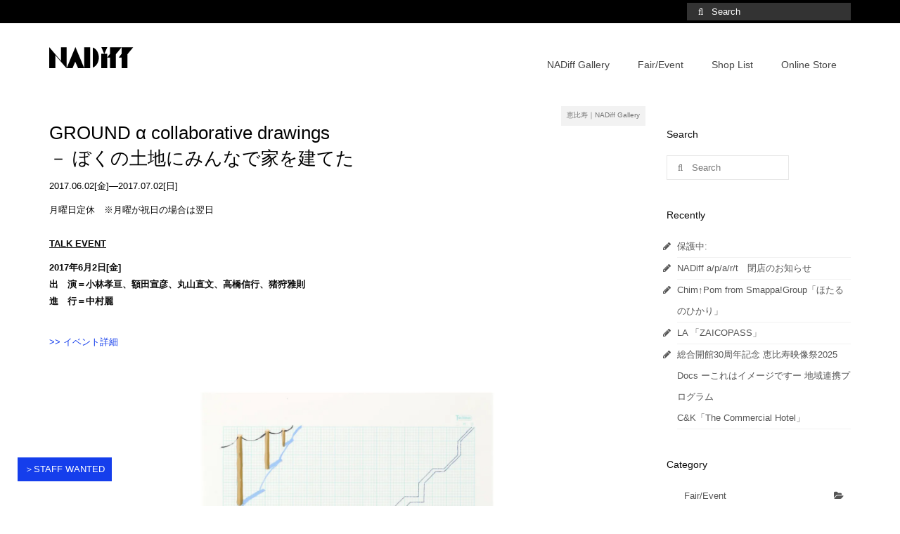

--- FILE ---
content_type: text/html; charset=UTF-8
request_url: http://www.nadiff.com/?p=6028
body_size: 56882
content:
<!DOCTYPE html>
<!--[if lt IE 7]>      <html class="no-js lt-ie9 lt-ie8 lt-ie7" lang="ja" prefix="og: http://ogp.me/ns#"> <![endif]-->
<!--[if IE 7]>         <html class="no-js lt-ie9 lt-ie8" lang="ja" prefix="og: http://ogp.me/ns#"> <![endif]-->
<!--[if IE 8]>         <html class="no-js lt-ie9" lang="ja" prefix="og: http://ogp.me/ns#"> <![endif]-->
<!--[if gt IE 8]><!--> <html class="no-js" lang="ja" prefix="og: http://ogp.me/ns#"> <!--<![endif]-->
<head>
  <meta charset="UTF-8">
  <meta name="viewport" content="width=device-width, initial-scale=1.0">
  <meta http-equiv="X-UA-Compatible" content="IE=edge">
<!--↓外部リンク自動blank-->
<script src="https://ajax.googleapis.com/ajax/libs/jquery/1.8.1/jquery.min.js" type="text/javascript"></script>
<script type="text/javascript">  
　　jQuery(document).ready(function(){
　　　　jQuery('a[href^=http]')
　　　　.not('[href*="'+location.hostname+'"]')
　　　　.attr({target:"_blank"})
　　　　.addClass("ex_link")
　　;})  
</script>
<!--↑外部リンク自動blank-->
<link rel="stylesheet" type="text/css" href="http://www.nadiff.com/wordpress/wp-content/themes/virtue/style.css" media="all" />
  <title>GROUND α collaborative drawings － ぼくの土地にみんなで家を建てた - NADiff</title>

<!-- This site is optimized with the Yoast SEO plugin v3.2.5 - https://yoast.com/wordpress/plugins/seo/ -->
<link rel="canonical" href="http://www.nadiff.com/?p=6028" />
<meta property="og:locale" content="ja_JP" />
<meta property="og:type" content="article" />
<meta property="og:title" content="GROUND α collaborative drawings － ぼくの土地にみんなで家を建てた - NADiff" />
<meta property="og:description" content="月曜日定休　※月曜が祝日の場合は翌日 　 TALK EVENT 2017年6月2日[金] 出　演＝小林孝亘、額田宣彦、丸山直文、高橋信行、猪狩雅則 進　行＝中村麗 &gt;&gt; イベント詳細 　 　 ●参加作家 　 GROUND&hellip;" />
<meta property="og:url" content="http://www.nadiff.com/?p=6028" />
<meta property="og:site_name" content="NADiff" />
<meta property="article:section" content="Gallery" />
<meta property="article:published_time" content="2017-05-15T15:36:17+09:00" />
<meta property="article:modified_time" content="2017-07-18T13:34:12+09:00" />
<meta property="og:updated_time" content="2017-07-18T13:34:12+09:00" />
<meta property="og:image" content="http://www.nadiff.com/wordpress/wp-content/uploads/2017/05/ground_press01-Cropped.jpg" />
<meta property="og:image:width" content="854" />
<meta property="og:image:height" content="854" />
<meta name="twitter:card" content="summary_large_image" />
<meta name="twitter:description" content="月曜日定休　※月曜が祝日の場合は翌日 　 TALK EVENT 2017年6月2日[金] 出　演＝小林孝亘、額田宣彦、丸山直文、高橋信行、猪狩雅則 進　行＝中村麗 &gt;&gt; イベント詳細 　 　 ●参加作家 　 GROUND&hellip;" />
<meta name="twitter:title" content="GROUND α collaborative drawings － ぼくの土地にみんなで家を建てた - NADiff" />
<meta name="twitter:image" content="http://i1.wp.com/www.nadiff.com/wordpress/wp-content/uploads/2017/05/ground_press01-Cropped.jpg?fit=854%2C854" />
<!-- / Yoast SEO plugin. -->

<link rel="alternate" type="application/rss+xml" title="NADiff &raquo; フィード" href="http://www.nadiff.com/?feed=rss2" />
<link rel="alternate" type="application/rss+xml" title="NADiff &raquo; コメントフィード" href="http://www.nadiff.com/?feed=comments-rss2" />
		<script type="text/javascript">
			window._wpemojiSettings = {"baseUrl":"https:\/\/s.w.org\/images\/core\/emoji\/72x72\/","ext":".png","source":{"concatemoji":"http:\/\/www.nadiff.com\/wordpress\/wp-includes\/js\/wp-emoji-release.min.js?ver=4.5.2"}};
			!function(a,b,c){function d(a){var c,d,e,f=b.createElement("canvas"),g=f.getContext&&f.getContext("2d"),h=String.fromCharCode;if(!g||!g.fillText)return!1;switch(g.textBaseline="top",g.font="600 32px Arial",a){case"flag":return g.fillText(h(55356,56806,55356,56826),0,0),f.toDataURL().length>3e3;case"diversity":return g.fillText(h(55356,57221),0,0),c=g.getImageData(16,16,1,1).data,d=c[0]+","+c[1]+","+c[2]+","+c[3],g.fillText(h(55356,57221,55356,57343),0,0),c=g.getImageData(16,16,1,1).data,e=c[0]+","+c[1]+","+c[2]+","+c[3],d!==e;case"simple":return g.fillText(h(55357,56835),0,0),0!==g.getImageData(16,16,1,1).data[0];case"unicode8":return g.fillText(h(55356,57135),0,0),0!==g.getImageData(16,16,1,1).data[0]}return!1}function e(a){var c=b.createElement("script");c.src=a,c.type="text/javascript",b.getElementsByTagName("head")[0].appendChild(c)}var f,g,h,i;for(i=Array("simple","flag","unicode8","diversity"),c.supports={everything:!0,everythingExceptFlag:!0},h=0;h<i.length;h++)c.supports[i[h]]=d(i[h]),c.supports.everything=c.supports.everything&&c.supports[i[h]],"flag"!==i[h]&&(c.supports.everythingExceptFlag=c.supports.everythingExceptFlag&&c.supports[i[h]]);c.supports.everythingExceptFlag=c.supports.everythingExceptFlag&&!c.supports.flag,c.DOMReady=!1,c.readyCallback=function(){c.DOMReady=!0},c.supports.everything||(g=function(){c.readyCallback()},b.addEventListener?(b.addEventListener("DOMContentLoaded",g,!1),a.addEventListener("load",g,!1)):(a.attachEvent("onload",g),b.attachEvent("onreadystatechange",function(){"complete"===b.readyState&&c.readyCallback()})),f=c.source||{},f.concatemoji?e(f.concatemoji):f.wpemoji&&f.twemoji&&(e(f.twemoji),e(f.wpemoji)))}(window,document,window._wpemojiSettings);
		</script>
		<style type="text/css">
img.wp-smiley,
img.emoji {
	display: inline !important;
	border: none !important;
	box-shadow: none !important;
	height: 1em !important;
	width: 1em !important;
	margin: 0 .07em !important;
	vertical-align: -0.1em !important;
	background: none !important;
	padding: 0 !important;
}
</style>
<link rel='stylesheet' id='celtispack-style-css'  href='http://www.nadiff.com/wordpress/wp-content/plugins/celtispack/css/celtispack-style.css?ver=4.5.2' type='text/css' media='all' />
<link rel='stylesheet' id='flexslider-css-css'  href='http://www.nadiff.com/wordpress/wp-content/plugins/celtispack/modules/celtis-gallery-slider/flexslider_custom.css?ver=4.5.2' type='text/css' media='all' />
<link rel='stylesheet' id='kadence_theme-css'  href='http://www.nadiff.com/wordpress/wp-content/themes/virtue/assets/css/virtue.css?ver=267' type='text/css' media='all' />
<link rel='stylesheet' id='virtue_skin-css'  href='http://www.nadiff.com/wordpress/wp-content/themes/virtue/assets/css/skins/default.css' type='text/css' media='all' />
<link rel='stylesheet' id='redux-google-fonts-virtue-css'  href='http://fonts.googleapis.com/css?family=Lato%3A400%2C700&#038;ver=1741326275' type='text/css' media='all' />
<!--[if lte IE 8]>
<link rel='stylesheet' id='jetpack-carousel-ie8fix-css'  href='http://www.nadiff.com/wordpress/wp-content/plugins/jetpack/modules/carousel/jetpack-carousel-ie8fix.css?ver=20121024' type='text/css' media='all' />
<![endif]-->
<link rel='stylesheet' id='social-logos-css'  href='http://www.nadiff.com/wordpress/wp-content/plugins/jetpack/_inc/social-logos/social-logos.min.css?ver=1' type='text/css' media='all' />
<link rel='stylesheet' id='jetpack_css-css'  href='http://www.nadiff.com/wordpress/wp-content/plugins/jetpack/css/jetpack.css?ver=4.1.0' type='text/css' media='all' />
<script type='text/javascript' src='http://www.nadiff.com/wordpress/wp-includes/js/jquery/jquery.js?ver=1.12.3'></script>
<script type='text/javascript' src='http://www.nadiff.com/wordpress/wp-includes/js/jquery/jquery-migrate.min.js?ver=1.4.0'></script>
<script type='text/javascript'>
/* <![CDATA[ */
var related_posts_js_options = {"post_heading":"h4"};
/* ]]> */
</script>
<script type='text/javascript' src='http://www.nadiff.com/wordpress/wp-content/plugins/jetpack/modules/related-posts/related-posts.js?ver=20150408'></script>
<script type='text/javascript' src='http://www.nadiff.com/wordpress/wp-content/themes/virtue/assets/js/vendor/modernizr.min.js'></script>
<script type='text/javascript' src='http://www.nadiff.com/wordpress/wp-content/plugins/jetpack/_inc/spin.js?ver=1.3'></script>
<script type='text/javascript' src='http://www.nadiff.com/wordpress/wp-content/plugins/jetpack/_inc/jquery.spin.js?ver=1.3'></script>
<link rel='https://api.w.org/' href='http://www.nadiff.com/?rest_route=/' />
<link rel="EditURI" type="application/rsd+xml" title="RSD" href="http://www.nadiff.com/wordpress/xmlrpc.php?rsd" />
<link rel="wlwmanifest" type="application/wlwmanifest+xml" href="http://www.nadiff.com/wordpress/wp-includes/wlwmanifest.xml" /> 
<meta name="generator" content="WordPress 4.5.2" />
<link rel='shortlink' href='http://wp.me/p7Hw1n-1ze' />
<link rel="alternate" type="application/json+oembed" href="http://www.nadiff.com/?rest_route=%2Foembed%2F1.0%2Fembed&#038;url=http%3A%2F%2Fwww.nadiff.com%2F%3Fp%3D6028" />
<link rel="alternate" type="text/xml+oembed" href="http://www.nadiff.com/?rest_route=%2Foembed%2F1.0%2Fembed&#038;url=http%3A%2F%2Fwww.nadiff.com%2F%3Fp%3D6028&#038;format=xml" />

<link rel='dns-prefetch' href='//v0.wordpress.com'>
<link rel='dns-prefetch' href='//i0.wp.com'>
<link rel='dns-prefetch' href='//i1.wp.com'>
<link rel='dns-prefetch' href='//i2.wp.com'>
<style type='text/css'>img#wpstats{display:none}</style><style type="text/css">#logo {padding-top:25px;}#logo {padding-bottom:10px;}#logo {margin-left:0px;}#logo {margin-right:0px;}#nav-main {margin-top:40px;}#nav-main {margin-bottom:10px;}.headerfont, .tp-caption {font-family:Arial, Helvetica, sans-serif;} 
  .topbarmenu ul li {font-family:;}
  #kadbreadcrumbs {font-family:Arial, Helvetica, sans-serif;}a:hover {color: #153eec;} .kad-btn-primary:hover, .login .form-row .button:hover, #payment #place_order:hover, .yith-wcan .yith-wcan-reset-navigation:hover, .widget_shopping_cart_content .checkout:hover,
.woocommerce-message .button:hover, #commentform .form-submit #submit:hover, .wpcf7 input.wpcf7-submit:hover, .widget_layered_nav_filters ul li a:hover, .cart_totals .checkout-button:hover,
.widget_layered_nav ul li.chosen a:hover, .shop_table .actions input[type=submit].checkout-button:hover, .wpcf7 input.wpcf7-back:hover, .order-actions .button:hover, input[type="submit"].button:hover, .product_item:hover .kad_add_to_cart, .product_item:hover a.button {background: #153eec;}input[type=number]::-webkit-inner-spin-button, input[type=number]::-webkit-outer-spin-button { -webkit-appearance: none; margin: 0; } input[type=number] {-moz-appearance: textfield;}.quantity input::-webkit-outer-spin-button,.quantity input::-webkit-inner-spin-button {display: none;}.product_item .product_details h5 {text-transform: none;}.product_item .product_details h5 {min-height:40px;}@media (max-width: 767px) {.kad-desktop-slider {display:none;}}body {
font-family: Helvetica,"游ゴシック体", "Yu Gothic", YuGothic, 'メイリオ',Meiryo,sans-serif !important;
}
p {
font-family: Helvetica,"游ゴシック体", "Yu Gothic", YuGothic, 'メイリオ',Meiryo,sans-serif !important;
}
li {
font-family: Helvetica,"游ゴシック体", "Yu Gothic", YuGothic, 'メイリ</style><!--[if lt IE 9]>
<script src="http://www.nadiff.com/wordpress/wp-content/themes/virtue/assets/js/vendor/respond.min.js"></script>
<![endif]-->
<link rel="icon" href="http://i2.wp.com/www.nadiff.com/wordpress/wp-content/uploads/2016/06/cropped-ec16866ec3dd0a228ac85c690cd4b1a4.png?fit=32%2C32" sizes="32x32" />
<link rel="icon" href="http://i2.wp.com/www.nadiff.com/wordpress/wp-content/uploads/2016/06/cropped-ec16866ec3dd0a228ac85c690cd4b1a4.png?fit=192%2C192" sizes="192x192" />
<link rel="apple-touch-icon-precomposed" href="http://i2.wp.com/www.nadiff.com/wordpress/wp-content/uploads/2016/06/cropped-ec16866ec3dd0a228ac85c690cd4b1a4.png?fit=180%2C180" />
<meta name="msapplication-TileImage" content="http://i2.wp.com/www.nadiff.com/wordpress/wp-content/uploads/2016/06/cropped-ec16866ec3dd0a228ac85c690cd4b1a4.png?fit=270%2C270" />

<style id="custom-css-css">.font_mincho{font-family:"游明朝体", "Yu Mincho", YuMincho, "ヒラギノ明朝 Pro", "Hiragino Mincho Pro", "MS P明朝", "MS PMincho", serif}</style>
<style type="text/css" title="dynamic-css" class="options-output">header #logo a.brand,.logofont{font-family:Lato;line-height:40px;font-weight:400;font-style:normal;font-size:32px;}.kad_tagline{font-family:Lato;line-height:20px;font-weight:400;font-style:normal;color:#444444;font-size:14px;}.product_item .product_details h5{font-family:Lato;line-height:20px;font-weight:700;font-style:normal;font-size:16px;}h1{font-family:Arial, Helvetica, sans-serif;line-height:36px;font-weight:400;font-style:normal;font-size:26px;}h2{font-family:Arial, Helvetica, sans-serif;line-height:40px;font-weight:normal;font-style:normal;font-size:32px;}h3{font-family:Arial, Helvetica, sans-serif;line-height:40px;font-weight:400;font-style:normal;color:#0a0a0a;font-size:14px;}h4{font-family:Arial, Helvetica, sans-serif;line-height:40px;font-weight:400;font-style:normal;color:#000000;font-size:16px;}h5{font-family:Lato;line-height:24px;font-weight:700;font-style:normal;font-size:18px;}body{font-family:Arial, Helvetica, sans-serif;line-height:24px;font-weight:400;font-style:normal;color:#0a0a0a;font-size:13px;}#nav-main ul.sf-menu a{line-height:18px;font-weight:400;font-style:normal;font-size:14px;}#nav-second ul.sf-menu a{line-height:22px;font-weight:400;font-style:normal;font-size:18px;}.kad-nav-inner .kad-mnav, .kad-mobile-nav .kad-nav-inner li a,.nav-trigger-case{line-height:20px;font-weight:400;font-style:normal;font-size:16px;}</style></head>  <body class="single single-post postid-6028 single-format-standard wide ?p=6028">
    <div id="wrapper" class="container">
    <div id="kt-skip-link"><a href="#content">Skip to Main Content</a></div><!--<p class="fixed_twitter"><a href="https://twitter.com/NADiff_apart"><img src="http://www.nadiff.com/wordpress/wp-content/themes/virtue/assets/img/shared/side_twitter.png"></a></p>
<p class="fixed_facebook"><a href="https://www.facebook.com/NADiff-apart-384766371605624/"><img src="http://www.nadiff.com/wordpress/wp-content/themes/virtue/assets/img/shared/side_facebook.png"></a></p>-->

<!--↓スタッフ募集-->
<p class="fixed_staff"><a href="http://www.nadiff.com/?page_id=292">＞STAFF WANTED</a></p>
<!--↑スタッフ募集-->

<!--<p class="fixed_copy"><img src="http://www.nadiff.com/wordpress/wp-content/themes/virtue/assets/img/shared/copy.png"></p>-->

<header class="banner headerclass">
  <div id="topbar" class="topclass">
    <div class="container">
      <div class="row">
        <div class="col-md-6 col-sm-6 kad-topbar-left">
          <div class="topbarmenu clearfix">
                                  <div class="topbar_social">
              <ul>
                <li><a href="" target="_self" title="" data-toggle="tooltip" data-placement="bottom" data-original-title=""><i class=""></i></a></li>              </ul>
            </div>
                    </div>
        </div><!-- close col-md-6 --> 
        <div class="col-md-6 col-sm-6 kad-topbar-right">
          <div id="topbar-search" class="topbar-widget">
            <form role="search" method="get" id="searchform" class="form-search" action="http://www.nadiff.com/">
  <label class="hide" for="s">Search for:</label>
  <input type="text" value="" name="s" id="s" class="search-query" placeholder="Search">
  <button type="submit" id="searchsubmit" class="search-icon"><i class="icon-search"></i></button>
</form>        </div>
        </div> <!-- close col-md-6-->
      </div> <!-- Close Row -->
    </div> <!-- Close Container -->
  </div><div class="container">
  <div class="row">
      <div class="col-md-4 clearfix kad-header-left">
            <div id="logo" class="logocase">
              <a class="brand logofont" href="http://www.nadiff.com/">
                                  <div id="thelogo">
                    <img src="http://www.nadiff.com/wordpress/wp-content/uploads/2016/05/logo.png" alt="NADiff" class="kad-standard-logo" />
                                      </div>
                              </a>
                         </div> <!-- Close #logo -->
       </div><!-- close logo span -->
                <div class="col-md-8 kad-header-right">
           <nav id="nav-main" class="clearfix">
              <ul id="menu-navi" class="sf-menu"><li  class="menu-nadiff-gallery current-post-ancestor current-menu-parent current-post-parent menu-item-490"><a href="http://www.nadiff.com/?cat=16">NADiff Gallery</a></li>
<li  class="menu-fairevent menu-item-25"><a href="http://www.nadiff.com/?cat=14">Fair/Event</a></li>
<li  class="menu-shop-list menu-item-256"><a href="http://www.nadiff.com/?page_id=219">Shop List</a></li>
<li  class="menu-online-store menu-item-25229"><a href="http://www.nadiff-online.com/">Online Store</a></li>
</ul>           </nav> 
          </div> <!-- Close menuclass-->
               
    </div> <!-- Close Row -->
               <div id="mobile-nav-trigger" class="nav-trigger">
              <button class="nav-trigger-case mobileclass collapsed" data-toggle="collapse" data-target=".kad-nav-collapse">
                <span class="kad-navbtn"><i class="icon-reorder"></i></span>
                <span class="kad-menu-name">Menu</span>
              </button>
            </div>
            <div id="kad-mobile-nav" class="kad-mobile-nav">
              <div class="kad-nav-inner mobileclass">
                <div class="kad-nav-collapse">
                <ul id="menu-navi-1" class="kad-mnav"><li  class="menu-nadiffgallery current-post-ancestor current-menu-parent current-post-parent menu-item-490"><a href="http://www.nadiff.com/?cat=16">NADiff Gallery</a></li>
<li  class="menu-fairevent menu-item-25"><a href="http://www.nadiff.com/?cat=14">Fair/Event</a></li>
<li  class="menu-shoplist menu-item-256"><a href="http://www.nadiff.com/?page_id=219">Shop List</a></li>
<li  class="menu-onlinestore menu-item-25229"><a href="http://www.nadiff-online.com/">Online Store</a></li>
</ul>               </div>
            </div>
          </div>   
   
</div> <!-- Close Container -->
  </header>      <div class="wrap contentclass" role="document">

          <div id="content" class="container">
    <div class="row single-article" itemscope="" itemtype="http://schema.org/BlogPosting">
      <div class="main col-lg-9 col-md-8" role="main">
                  <article class="post-6028 post type-post status-publish format-standard has-post-thumbnail hentry category-gallery-2 category-gallery">
                <div class="postmeta updated color_gray">
      <div class="postdate bg-lightgray headerfont" itemprop="datePublished">
      
      恵比寿｜NADiff Gallery    </div>
</div> 
    <header>
      <h1 class="entry-title" itemprop="name headline">GROUND α collaborative drawings <br>－ ぼくの土地にみんなで家を建てた</h1>
      <div class="subhead">
    <span class="postauthortop author vcard">
    <span itemprop="author">
2017.06.02[金]—2017.07.02[日]</div>  
    </header>
    <div class="entry-content" itemprop="description articleBody">


      <p>月曜日定休　※月曜が祝日の場合は翌日<br />
　<br />
<strong><u>TALK EVENT</u></p>
<p>2017年6月2日[金] <br />
出　演＝小林孝亘、額田宣彦、丸山直文、高橋信行、猪狩雅則<br />
進　行＝中村麗</p>
<p></strong><br />
<a href="#EVENT">>> イベント詳細</a><br />
　<br />
<div id='galleryslider-2' class='flexslider' data-controlnav='thumbnails'><ul class='slides'><li data-thumb='http://i2.wp.com/www.nadiff.com/wordpress/wp-content/uploads/2017/05/GROUND1.jpg?resize=70%2C70' data-thumbcaption='GROUND1'><h3 class='flex-title'>GROUND1</h3><a class="thumbnail" href='http://www.nadiff.com/?attachment_id=6231'><img width="2000" height="1500" src="http://i2.wp.com/www.nadiff.com/wordpress/wp-content/uploads/2017/05/GROUND1.jpg?fit=2000%2C1500" class="attachment-full size-full slide-image" alt="GROUND1" srcset="http://i2.wp.com/www.nadiff.com/wordpress/wp-content/uploads/2017/05/GROUND1.jpg?w=2000 2000w, http://i2.wp.com/www.nadiff.com/wordpress/wp-content/uploads/2017/05/GROUND1.jpg?resize=300%2C225 300w, http://i2.wp.com/www.nadiff.com/wordpress/wp-content/uploads/2017/05/GROUND1.jpg?resize=600%2C450 600w, http://i2.wp.com/www.nadiff.com/wordpress/wp-content/uploads/2017/05/GROUND1.jpg?w=1880 1880w" sizes="(max-width: 940px) 100vw, 940px" data-attachment-id="6231" data-orig-file="http://i2.wp.com/www.nadiff.com/wordpress/wp-content/uploads/2017/05/GROUND1.jpg?fit=2000%2C1500" data-orig-size="2000,1500" data-comments-opened="0" data-image-meta="{&quot;aperture&quot;:&quot;0&quot;,&quot;credit&quot;:&quot;&quot;,&quot;camera&quot;:&quot;&quot;,&quot;caption&quot;:&quot;&quot;,&quot;created_timestamp&quot;:&quot;0&quot;,&quot;copyright&quot;:&quot;&quot;,&quot;focal_length&quot;:&quot;0&quot;,&quot;iso&quot;:&quot;0&quot;,&quot;shutter_speed&quot;:&quot;0&quot;,&quot;title&quot;:&quot;&quot;,&quot;orientation&quot;:&quot;1&quot;}" data-image-title="GROUND1" data-image-description="" data-medium-file="http://i2.wp.com/www.nadiff.com/wordpress/wp-content/uploads/2017/05/GROUND1.jpg?fit=300%2C225" data-large-file="http://i2.wp.com/www.nadiff.com/wordpress/wp-content/uploads/2017/05/GROUND1.jpg?fit=600%2C450" /></a><div class='flex-info'></div></li><li data-thumb='http://i1.wp.com/www.nadiff.com/wordpress/wp-content/uploads/2017/05/GROUND2.jpg?resize=70%2C70' data-thumbcaption='GROUND2'><h3 class='flex-title'>GROUND2</h3><a class="thumbnail" href='http://www.nadiff.com/?attachment_id=6232'><img width="2000" height="1500" src="http://i1.wp.com/www.nadiff.com/wordpress/wp-content/uploads/2017/05/GROUND2.jpg?fit=2000%2C1500" class="attachment-full size-full slide-image" alt="GROUND2" srcset="http://i1.wp.com/www.nadiff.com/wordpress/wp-content/uploads/2017/05/GROUND2.jpg?w=2000 2000w, http://i1.wp.com/www.nadiff.com/wordpress/wp-content/uploads/2017/05/GROUND2.jpg?resize=300%2C225 300w, http://i1.wp.com/www.nadiff.com/wordpress/wp-content/uploads/2017/05/GROUND2.jpg?resize=600%2C450 600w, http://i1.wp.com/www.nadiff.com/wordpress/wp-content/uploads/2017/05/GROUND2.jpg?w=1880 1880w" sizes="(max-width: 940px) 100vw, 940px" data-attachment-id="6232" data-orig-file="http://i1.wp.com/www.nadiff.com/wordpress/wp-content/uploads/2017/05/GROUND2.jpg?fit=2000%2C1500" data-orig-size="2000,1500" data-comments-opened="0" data-image-meta="{&quot;aperture&quot;:&quot;0&quot;,&quot;credit&quot;:&quot;&quot;,&quot;camera&quot;:&quot;&quot;,&quot;caption&quot;:&quot;&quot;,&quot;created_timestamp&quot;:&quot;0&quot;,&quot;copyright&quot;:&quot;&quot;,&quot;focal_length&quot;:&quot;0&quot;,&quot;iso&quot;:&quot;0&quot;,&quot;shutter_speed&quot;:&quot;0&quot;,&quot;title&quot;:&quot;&quot;,&quot;orientation&quot;:&quot;1&quot;}" data-image-title="GROUND2" data-image-description="" data-medium-file="http://i1.wp.com/www.nadiff.com/wordpress/wp-content/uploads/2017/05/GROUND2.jpg?fit=300%2C225" data-large-file="http://i1.wp.com/www.nadiff.com/wordpress/wp-content/uploads/2017/05/GROUND2.jpg?fit=600%2C450" /></a><div class='flex-info'></div></li><li data-thumb='http://i1.wp.com/www.nadiff.com/wordpress/wp-content/uploads/2017/05/KOBAYASHI.jpg?resize=70%2C70' data-thumbcaption='KOBAYASHI'><h3 class='flex-title'>KOBAYASHI</h3><a class="thumbnail" href='http://www.nadiff.com/?attachment_id=6234'><img width="2000" height="1500" src="http://i1.wp.com/www.nadiff.com/wordpress/wp-content/uploads/2017/05/KOBAYASHI.jpg?fit=2000%2C1500" class="attachment-full size-full slide-image" alt="KOBAYASHI" srcset="http://i1.wp.com/www.nadiff.com/wordpress/wp-content/uploads/2017/05/KOBAYASHI.jpg?w=2000 2000w, http://i1.wp.com/www.nadiff.com/wordpress/wp-content/uploads/2017/05/KOBAYASHI.jpg?resize=300%2C225 300w, http://i1.wp.com/www.nadiff.com/wordpress/wp-content/uploads/2017/05/KOBAYASHI.jpg?resize=600%2C450 600w, http://i1.wp.com/www.nadiff.com/wordpress/wp-content/uploads/2017/05/KOBAYASHI.jpg?w=1880 1880w" sizes="(max-width: 940px) 100vw, 940px" data-attachment-id="6234" data-orig-file="http://i1.wp.com/www.nadiff.com/wordpress/wp-content/uploads/2017/05/KOBAYASHI.jpg?fit=2000%2C1500" data-orig-size="2000,1500" data-comments-opened="0" data-image-meta="{&quot;aperture&quot;:&quot;0&quot;,&quot;credit&quot;:&quot;&quot;,&quot;camera&quot;:&quot;&quot;,&quot;caption&quot;:&quot;&quot;,&quot;created_timestamp&quot;:&quot;0&quot;,&quot;copyright&quot;:&quot;&quot;,&quot;focal_length&quot;:&quot;0&quot;,&quot;iso&quot;:&quot;0&quot;,&quot;shutter_speed&quot;:&quot;0&quot;,&quot;title&quot;:&quot;&quot;,&quot;orientation&quot;:&quot;1&quot;}" data-image-title="KOBAYASHI" data-image-description="" data-medium-file="http://i1.wp.com/www.nadiff.com/wordpress/wp-content/uploads/2017/05/KOBAYASHI.jpg?fit=300%2C225" data-large-file="http://i1.wp.com/www.nadiff.com/wordpress/wp-content/uploads/2017/05/KOBAYASHI.jpg?fit=600%2C450" /></a><div class='flex-info'></div></li><li data-thumb='http://i1.wp.com/www.nadiff.com/wordpress/wp-content/uploads/2017/05/NUKATA1.jpg?resize=70%2C70' data-thumbcaption='NUKATA1'><h3 class='flex-title'>NUKATA1</h3><a class="thumbnail" href='http://www.nadiff.com/?attachment_id=6268'><img width="2000" height="1500" src="http://i1.wp.com/www.nadiff.com/wordpress/wp-content/uploads/2017/05/NUKATA1.jpg?fit=2000%2C1500" class="attachment-full size-full slide-image" alt="NUKATA1" srcset="http://i1.wp.com/www.nadiff.com/wordpress/wp-content/uploads/2017/05/NUKATA1.jpg?w=2000 2000w, http://i1.wp.com/www.nadiff.com/wordpress/wp-content/uploads/2017/05/NUKATA1.jpg?resize=300%2C225 300w, http://i1.wp.com/www.nadiff.com/wordpress/wp-content/uploads/2017/05/NUKATA1.jpg?resize=600%2C450 600w, http://i1.wp.com/www.nadiff.com/wordpress/wp-content/uploads/2017/05/NUKATA1.jpg?w=1880 1880w" sizes="(max-width: 940px) 100vw, 940px" data-attachment-id="6268" data-orig-file="http://i1.wp.com/www.nadiff.com/wordpress/wp-content/uploads/2017/05/NUKATA1.jpg?fit=2000%2C1500" data-orig-size="2000,1500" data-comments-opened="0" data-image-meta="{&quot;aperture&quot;:&quot;0&quot;,&quot;credit&quot;:&quot;&quot;,&quot;camera&quot;:&quot;&quot;,&quot;caption&quot;:&quot;&quot;,&quot;created_timestamp&quot;:&quot;0&quot;,&quot;copyright&quot;:&quot;&quot;,&quot;focal_length&quot;:&quot;0&quot;,&quot;iso&quot;:&quot;0&quot;,&quot;shutter_speed&quot;:&quot;0&quot;,&quot;title&quot;:&quot;&quot;,&quot;orientation&quot;:&quot;1&quot;}" data-image-title="NUKATA1" data-image-description="" data-medium-file="http://i1.wp.com/www.nadiff.com/wordpress/wp-content/uploads/2017/05/NUKATA1.jpg?fit=300%2C225" data-large-file="http://i1.wp.com/www.nadiff.com/wordpress/wp-content/uploads/2017/05/NUKATA1.jpg?fit=600%2C450" /></a><div class='flex-info'></div></li><li data-thumb='http://i0.wp.com/www.nadiff.com/wordpress/wp-content/uploads/2017/05/MARUYAMA_N.jpg?resize=70%2C70' data-thumbcaption='MARUYAMA_N'><h3 class='flex-title'>MARUYAMA_N</h3><a class="thumbnail" href='http://www.nadiff.com/?attachment_id=6273'><img width="2000" height="1500" src="http://i0.wp.com/www.nadiff.com/wordpress/wp-content/uploads/2017/05/MARUYAMA_N.jpg?fit=2000%2C1500" class="attachment-full size-full slide-image" alt="MARUYAMA_N" srcset="http://i0.wp.com/www.nadiff.com/wordpress/wp-content/uploads/2017/05/MARUYAMA_N.jpg?w=2000 2000w, http://i0.wp.com/www.nadiff.com/wordpress/wp-content/uploads/2017/05/MARUYAMA_N.jpg?resize=300%2C225 300w, http://i0.wp.com/www.nadiff.com/wordpress/wp-content/uploads/2017/05/MARUYAMA_N.jpg?resize=600%2C450 600w, http://i0.wp.com/www.nadiff.com/wordpress/wp-content/uploads/2017/05/MARUYAMA_N.jpg?w=1880 1880w" sizes="(max-width: 940px) 100vw, 940px" data-attachment-id="6273" data-orig-file="http://i0.wp.com/www.nadiff.com/wordpress/wp-content/uploads/2017/05/MARUYAMA_N.jpg?fit=2000%2C1500" data-orig-size="2000,1500" data-comments-opened="0" data-image-meta="{&quot;aperture&quot;:&quot;0&quot;,&quot;credit&quot;:&quot;&quot;,&quot;camera&quot;:&quot;&quot;,&quot;caption&quot;:&quot;&quot;,&quot;created_timestamp&quot;:&quot;0&quot;,&quot;copyright&quot;:&quot;&quot;,&quot;focal_length&quot;:&quot;0&quot;,&quot;iso&quot;:&quot;0&quot;,&quot;shutter_speed&quot;:&quot;0&quot;,&quot;title&quot;:&quot;&quot;,&quot;orientation&quot;:&quot;1&quot;}" data-image-title="MARUYAMA_N" data-image-description="" data-medium-file="http://i0.wp.com/www.nadiff.com/wordpress/wp-content/uploads/2017/05/MARUYAMA_N.jpg?fit=300%2C225" data-large-file="http://i0.wp.com/www.nadiff.com/wordpress/wp-content/uploads/2017/05/MARUYAMA_N.jpg?fit=600%2C450" /></a><div class='flex-info'></div></li><li data-thumb='http://i0.wp.com/www.nadiff.com/wordpress/wp-content/uploads/2017/05/TAKAHASHI.jpg?resize=70%2C70' data-thumbcaption='TAKAHASHI'><h3 class='flex-title'>TAKAHASHI</h3><a class="thumbnail" href='http://www.nadiff.com/?attachment_id=6230'><img width="2000" height="1500" src="http://i0.wp.com/www.nadiff.com/wordpress/wp-content/uploads/2017/05/TAKAHASHI.jpg?fit=2000%2C1500" class="attachment-full size-full slide-image" alt="TAKAHASHI" srcset="http://i0.wp.com/www.nadiff.com/wordpress/wp-content/uploads/2017/05/TAKAHASHI.jpg?w=2000 2000w, http://i0.wp.com/www.nadiff.com/wordpress/wp-content/uploads/2017/05/TAKAHASHI.jpg?resize=300%2C225 300w, http://i0.wp.com/www.nadiff.com/wordpress/wp-content/uploads/2017/05/TAKAHASHI.jpg?resize=600%2C450 600w, http://i0.wp.com/www.nadiff.com/wordpress/wp-content/uploads/2017/05/TAKAHASHI.jpg?w=1880 1880w" sizes="(max-width: 940px) 100vw, 940px" data-attachment-id="6230" data-orig-file="http://i0.wp.com/www.nadiff.com/wordpress/wp-content/uploads/2017/05/TAKAHASHI.jpg?fit=2000%2C1500" data-orig-size="2000,1500" data-comments-opened="0" data-image-meta="{&quot;aperture&quot;:&quot;0&quot;,&quot;credit&quot;:&quot;&quot;,&quot;camera&quot;:&quot;&quot;,&quot;caption&quot;:&quot;&quot;,&quot;created_timestamp&quot;:&quot;0&quot;,&quot;copyright&quot;:&quot;&quot;,&quot;focal_length&quot;:&quot;0&quot;,&quot;iso&quot;:&quot;0&quot;,&quot;shutter_speed&quot;:&quot;0&quot;,&quot;title&quot;:&quot;&quot;,&quot;orientation&quot;:&quot;1&quot;}" data-image-title="TAKAHASHI" data-image-description="" data-medium-file="http://i0.wp.com/www.nadiff.com/wordpress/wp-content/uploads/2017/05/TAKAHASHI.jpg?fit=300%2C225" data-large-file="http://i0.wp.com/www.nadiff.com/wordpress/wp-content/uploads/2017/05/TAKAHASHI.jpg?fit=600%2C450" /></a><div class='flex-info'></div></li><li data-thumb='http://i2.wp.com/www.nadiff.com/wordpress/wp-content/uploads/2017/05/igari.jpg?resize=70%2C70' data-thumbcaption='igari'><h3 class='flex-title'>igari</h3><a class="thumbnail" href='http://www.nadiff.com/?attachment_id=6229'><img width="2000" height="1500" src="http://i2.wp.com/www.nadiff.com/wordpress/wp-content/uploads/2017/05/igari.jpg?fit=2000%2C1500" class="attachment-full size-full slide-image" alt="igari" srcset="http://i2.wp.com/www.nadiff.com/wordpress/wp-content/uploads/2017/05/igari.jpg?w=2000 2000w, http://i2.wp.com/www.nadiff.com/wordpress/wp-content/uploads/2017/05/igari.jpg?resize=300%2C225 300w, http://i2.wp.com/www.nadiff.com/wordpress/wp-content/uploads/2017/05/igari.jpg?resize=600%2C450 600w, http://i2.wp.com/www.nadiff.com/wordpress/wp-content/uploads/2017/05/igari.jpg?w=1880 1880w" sizes="(max-width: 940px) 100vw, 940px" data-attachment-id="6229" data-orig-file="http://i2.wp.com/www.nadiff.com/wordpress/wp-content/uploads/2017/05/igari.jpg?fit=2000%2C1500" data-orig-size="2000,1500" data-comments-opened="0" data-image-meta="{&quot;aperture&quot;:&quot;0&quot;,&quot;credit&quot;:&quot;&quot;,&quot;camera&quot;:&quot;&quot;,&quot;caption&quot;:&quot;&quot;,&quot;created_timestamp&quot;:&quot;0&quot;,&quot;copyright&quot;:&quot;&quot;,&quot;focal_length&quot;:&quot;0&quot;,&quot;iso&quot;:&quot;0&quot;,&quot;shutter_speed&quot;:&quot;0&quot;,&quot;title&quot;:&quot;&quot;,&quot;orientation&quot;:&quot;1&quot;}" data-image-title="igari" data-image-description="" data-medium-file="http://i2.wp.com/www.nadiff.com/wordpress/wp-content/uploads/2017/05/igari.jpg?fit=300%2C225" data-large-file="http://i2.wp.com/www.nadiff.com/wordpress/wp-content/uploads/2017/05/igari.jpg?fit=600%2C450" /></a><div class='flex-info'></div></li></ul></div>
<br />
　</p>
<h5><strong>●参加作家<br />
　<br />
GROUND（小林孝亘、額田宣彦、丸山直文、高橋信行、猪狩雅則）</strong></h5>
<p>
　</p>
<hr>
　</p>
<h5>●展覧会概要</h5>
<p>
　<br />
NADiff Galleryでは、画家の小林孝亘、額田宣彦、丸山直文、高橋信行、猪狩雅則による同人・GROUNDによる「GROUND α collaborative drawingsーぼくの土地にみんなで家を建てた」を開催いたします。</p>
<p>5名の画家で結成し、2014年から活動の歩みを始めたGROUNDは、〈絵画の可能性〉を示すことを共通の目的意識として活動を行っています。<br />
画家自身がいかなる態度で、美学的、精神的、心理的に絵画の問題と対峙しているかを明らかにし、今日の映像・画像が膨大な情報をのせて氾濫する視覚環境の中、絵画そのものが持つ機能的側面や可能性とは何なのか、絵画について複眼的に考察し対話する「場(GROUND)」づくりをこれまでの展覧会、シンポジウムを自主企画し、個々の作家活動とは異なる実施形態で試みてきました。</p>
<p>この度の展覧会では、最新作品集「GROUND α」通常版、そしてコラボレーティヴ・ドローイング付きの特別版の二つの異なるエディションを販売いたします。メンバーの協働で制作した特別版に付属する、限定10部のドローイング作品を会場では全作展覧し、先行のご予約受付を行います。そしてコラボレーティヴ・ドローイングの他、5人の新作絵画5点、「GROUND 2」カタログ（記録集）のために描き下ろした映画のスチール画を展示、販売しています。</p>
<p>展覧会初日には、GROUNDメンバー全員が揃うトークイベントも開催いたします。是非あわせてご注目下さい。<br />
　</p>
<hr>
　</p>
<h5>●ステートメント</h5>
<p>
　<br />
「GROUND」の目的は、「絵画」の可能性を提示することです。そのために、展示と対話を通じ、思考を巡らせて、絵画についての「課題」や「問い」を生産したいと思います。絵画や芸術における様々な既成概念に対し、決着をつけることを目的としているわけではありません。可能性は常にものごとの開発途上に、ときに刹那的に、あるいは必然をもって生じます。それらが投げかける「課題」や「問い」の始まりに注目したいと考えています。<br />
近年、メディアの発達、多様化と進行する情報によって、絵画の存在感と役割が弱まってきているように思えます。だからこそ私たちは絵画の持つまだ見ぬ可能性を提示し、具体的にその在り処を広げていきたいと考えています。そうすることが、これから先も、絵画が人々に創造する力、思考する力を与え続けると確信するからです。<br />
しかし、一言で絵画といっても、絵画は多様であり、広義であるため、簡単に語ることは出来ません。ここに参加しているメンバーの中にも絵画という言葉を使うことに慎重である人もいます。しかし、そうしたことを踏まえた上で、あえて「絵画」という言葉をここでは使うことにしました。そして絵画について対話をしようと思います。その未知なる可能性を信じて。<br />
　</p>
<p align="right">GROUND（小林孝亘、額田宣彦、丸山直文、高橋信行、猪狩雅則）<br />
　</p>
<p align="right">協　力:西村画廊、Galerie Tokyo Humanité、HAGIWARA PROJECTS、ShugoArts、Base Gallery<br />
　</p>
<hr>
　</p>
<h5 id="event">●EVENT</h5>
<p><a name="EVENT" ></a></p>
<h5><u>TALK EVENT</u><br />
6月2日[金] 19:00－20:30（開場18:30）<br />
　<br />
「“ぼくの土地にみんなで家を建てる”ということ」<br />
　<br />
出　演＝小林孝亘、額田宣彦、丸山直文、高橋信行、猪狩雅則<br />
進　行＝中村麗</h5>
<p>
　</p>
<p>会　場：NADiff a/p/a/r/t 店内<br />
定　員：50名<br />
入　場：500円<br />
─<br />
<strong>EVENTご参加方法</strong></a><br />
ご好評につき予約定員に達しました。<br />
お立ち見でご参加希望の方は、下記の店舗宛にお電話にて参加状況お確かめの上お申し込み下さい。</p>
<p>NADiff a/p/a/r/t （12:00-20:00）<br />
TEL : 03-3446-4977<br />
　</p>
<hr>
　</p>
<h5><strong>●新刊書籍<br />
　<br />
『GROUND α collaborative drawings －ぼくの土地にみんなで家を建てた』<br />
 </strong></h5>
<p>　<br />
発行日：2017年6月2日発売<br />
発　行：GROUND<br />
通常版：B5サイズ、26頁<br />
特別版：コラボレーティブ・ドローイング、指示書、GROUND1カタログ、GROUND αカタログ／限定10部</p>
<p>定　価：　通常版 ￥800（税込）／ 特別版 ￥88,000（税込）</p>
<p><a href="http://www.nadiff-online.com/?pid=118685262">>>ONLINE STORE</a></a></a><br />
　</p>
<hr>
　</p>
<h5><strong>●PROFILE<br />
　<br />
小林孝亘（こばやし・たかのぶ）</h5>
<p></strong><br />
1960 年東京都生まれ。愛知県立芸術大学美術学部油画専攻卒業。現在、武蔵野美術大学油絵学科教授。国内外で多数の展覧会に参加。主な個展に、「小林孝亘―私たちを夢見る夢」（横須賀美術館、2014）、「小林孝亘展―終わらない夏」（目黒区美術館、2004）ほか。<br />
　</p>
<h5><strong>額田宣彦（ぬかた・のぶひこ）</h5>
<p></strong><br />
1963 年大阪府生まれ。愛知県立芸術大学大学院美術研究科油画専攻修了。現在、愛知県立芸術大学油画専攻教授。「キュレーターの視点 ―〈点〉と〈網〉」（埼玉県立近代美術館、2005）など、多数の展覧会に参加。主な個展に、「定常Ⅱ」（ギャルリー東京ユマニテ、2013）ほか。<br />
　</p>
<h5><strong>丸山直文（まるやま・なおふみ）</h5>
<p></strong><br />
1964 年新潟県生まれ。Bゼミスクーリングシステム修了。現在、武蔵野美術大学油絵学科教授。国内外で多数の展覧会に参加。主な個展に、「夜みる夢を構築できるか」（シュウゴアーツ、2013）、「丸山直文展―後ろの正面」（目黒区美術館、2008）ほか。<br />
　</p>
<h5><strong>高橋信行（たかはし・のぶゆき）</h5>
<p></strong><br />
1968 年神奈川県生まれ。愛知県立芸術大学美術学部油画専攻卒業。現在、愛知県立芸術大学油画専攻准教授。「Primary Field Ⅱ　絵画の現在―七つの〈場〉との対話」（神奈川県立近代美術館 葉山館、2010）など、多数の展覧会に参加。主な個展に、「サンシャイン」（ベイス<br />
ギャラリー、2014）ほか。<br />
　</p>
<h5><strong>猪狩雅則（いがり・まさのり）</h5>
<p></strong><br />
1975 年愛媛県生まれ。愛知県立芸術大学大学院美術研究科油画専攻修了。現在、愛知県立芸術大学油画専攻准教授。「落石計画クロニクル2008-2015」（アートラボあいち、2013）など多数の展覧会に参加。主な個展に、「猪狩雅則展」（はるひ美術館、2007年）ほか。<br />
　</p>
<hr>
　</p>
<h5>●お問い合わせ</h5>
<p><img src="http://i2.wp.com/www.nadiff.com/wordpress/wp-content/uploads/2016/06/ap_logo.jpg?resize=300%2C149" alt="ap_logo" class="alignnone size-medium wp-image-154" srcset="http://i2.wp.com/www.nadiff.com/wordpress/wp-content/uploads/2016/06/ap_logo.jpg?resize=300%2C149 300w, http://i2.wp.com/www.nadiff.com/wordpress/wp-content/uploads/2016/06/ap_logo.jpg?w=605 605w" sizes="(max-width: 300px) 100vw, 300px" data-recalc-dims="1" /><br />
NADiff a/p/a/r/t<br />
150-0013 東京都渋谷区恵比寿1-18-4 NADiff A/P/A/R/T 1F<br />
TEL. 03-3446-4977</p>
<p><a href="http://www.nadiff.com/?page_id=152" target><a href="http://www.nadiff-online.com/?pid=117300138" target="_blank">>>ONLINE STORE</a></p>
<div class="sharedaddy sd-sharing-enabled"><div class="robots-nocontent sd-block sd-social sd-social-icon sd-sharing"><h3 class="sd-title">共有:</h3><div class="sd-content"><ul><li class="share-twitter"><a rel="nofollow" data-shared="sharing-twitter-6028" class="share-twitter sd-button share-icon no-text" href="http://www.nadiff.com/?p=6028&amp;share=twitter" target="_blank" title="クリックして Twitter で共有"><span></span><span class="sharing-screen-reader-text">クリックして Twitter で共有 (新しいウィンドウで開きます)</span></a></li><li class="share-facebook"><a rel="nofollow" data-shared="sharing-facebook-6028" class="share-facebook sd-button share-icon no-text" href="http://www.nadiff.com/?p=6028&amp;share=facebook" target="_blank" title="Facebook で共有するにはクリックしてください"><span></span><span class="sharing-screen-reader-text">Facebook で共有するにはクリックしてください (新しいウィンドウで開きます)</span></a></li><li class="share-google-plus-1"><a rel="nofollow" data-shared="sharing-google-6028" class="share-google-plus-1 sd-button share-icon no-text" href="http://www.nadiff.com/?p=6028&amp;share=google-plus-1" target="_blank" title="クリックして Google+ で共有"><span></span><span class="sharing-screen-reader-text">クリックして Google+ で共有 (新しいウィンドウで開きます)</span></a></li><li class="share-end"></li></ul></div></div></div>
<div id='jp-relatedposts' class='jp-relatedposts' >
	<h3 class="jp-relatedposts-headline"><em>関連</em></h3>
</div>    </div>
    <footer class="single-footer">
                                  </footer>
    
  
  </article>
</div>
            
                      <aside class="col-lg-3 col-md-4 kad-sidebar" role="complementary">
              <div class="sidebar">
                <section id="search-2" class="widget-1 widget-first widget widget_search"><div class="widget-inner"><h3>Search</h3><form role="search" method="get" id="searchform" class="form-search" action="http://www.nadiff.com/">
  <label class="hide" for="s">Search for:</label>
  <input type="text" value="" name="s" id="s" class="search-query" placeholder="Search">
  <button type="submit" id="searchsubmit" class="search-icon"><i class="icon-search"></i></button>
</form></div></section>		<section id="recent-posts-3" class="widget-2 widget widget_recent_entries"><div class="widget-inner">		<h3>Recently</h3>		<ul>
					<li>
				<a href="http://www.nadiff.com/?p=32506">保護中:</a>
						</li>
					<li>
				<a href="http://www.nadiff.com/?p=32496">NADiff a/p/a/r/t　閉店のお知らせ</a>
						</li>
					<li>
				<a href="http://www.nadiff.com/?p=32451">Chim↑Pom from Smappa!Group「ほたるのひかり」</a>
						</li>
					<li>
				<a href="http://www.nadiff.com/?p=32410">LA 「ZAICOPASS」</a>
						</li>
					<li>
				<a href="http://www.nadiff.com/?p=32388">総合開館30周年記念 恵比寿映像祭2025 Docs ーこれはイメージですー 地域連携プログラム<br>C&#038;K「The Commercial Hotel」</a>
						</li>
				</ul>
		</div></section>		<section id="categories-2" class="widget-3 widget-last widget widget_categories"><div class="widget-inner"><h3>Category</h3>		<ul>
	<li class="cat-item cat-item-14"><a href="http://www.nadiff.com/?cat=14" >Fair/Event</a>
</li>
	<li class="cat-item cat-item-16"><a href="http://www.nadiff.com/?cat=16" >Gallery</a>
</li>
	<li class="cat-item cat-item-15"><a href="http://www.nadiff.com/?cat=15" >Location</a>
</li>
	<li class="cat-item cat-item-12"><a href="http://www.nadiff.com/?cat=12" >News</a>
</li>
	<li class="cat-item cat-item-2"><a href="http://www.nadiff.com/?cat=2" >Now</a>
</li>
	<li class="cat-item cat-item-1"><a href="http://www.nadiff.com/?cat=1" >恵比寿｜a/p/a/r/t</a>
</li>
	<li class="cat-item cat-item-4"><a href="http://www.nadiff.com/?cat=4" >恵比寿｜NADiff Gallery</a>
</li>
	<li class="cat-item cat-item-9"><a href="http://www.nadiff.com/?cat=9" >恵比寿｜NADiff Window Gallery</a>
</li>
	<li class="cat-item cat-item-8"><a href="http://www.nadiff.com/?cat=8" >恵比寿｜x10</a>
</li>
	<li class="cat-item cat-item-11"><a href="http://www.nadiff.com/?cat=11" >水戸｜Contrepoint</a>
</li>
	<li class="cat-item cat-item-7"><a href="http://www.nadiff.com/?cat=7" >清澄白河｜contemporary</a>
</li>
	<li class="cat-item cat-item-6"><a href="http://www.nadiff.com/?cat=6" >渋谷｜modern</a>
</li>
		</ul>
</div></section>              </div><!-- /.sidebar -->
            </aside><!-- /aside -->
                    </div><!-- /.row-->
        </div><!-- /.content -->
      </div><!-- /.wrap -->
      <footer id="containerfooter" class="footerclass" role="contentinfo">
  <div class="container">
<h3 class="hometitle">SHOP LIST</h3>

<!--ショップリストPC用ここから-->
<ul class="footer_shop">
<!--<li class="shop_list"><a href="http://www.nadiff.com/?page_id=152"><img src="http://www.nadiff.com/wordpress/wp-content/themes/virtue/assets/img/shared/footer_logo_ap.png"></a><br>
恵比寿・本店</li>-->
<li class="shop_list"><a href="http://www.nadiff.com/?page_id=198"><img src="http://www.nadiff.com/wordpress/wp-content/themes/virtue/assets/img/shared/footer_logo_x10.png"></a><br>
恵比寿・東京都写真美術館</li>
<!--<li class="shop_list"><a href="http://www.nadiff.com/?page_id=166"><img src="http://www.nadiff.com/wordpress/wp-content/themes/virtue/assets/img/shared/footer_logo_md.png"></a><br>
渋谷・Bunkamura</li>-->
<p class="shop_list_br"><br /></p>
<li class="shop_list"><a href="http://www.nadiff.com/?page_id=180"><img src="http://www.nadiff.com/wordpress/wp-content/themes/virtue/assets/img/shared/footer_logo_nc.png"></a><br>
清澄白河・東京都現代美術館</li>
<!--<li class="shop_list"><a href="http://www.nadiff.com/?page_id=208"><img src="http://www.nadiff.com/wordpress/wp-content/themes/virtue/assets/img/shared/footer_logo_cp.png"></a><br>
水戸・水戸芸術館</li>
<li class="shop_list"><a href="http://www.nadiff.com/?page_id=213"><img src="http://www.nadiff.com/wordpress/wp-content/themes/virtue/assets/img/shared/footer_logo_aichi.png"></a><br>
名古屋・愛知芸術文化センター</li>
<li class="shop_list"><a href="http://www.nadiff.com/?page_id=73"><img src="http://www.nadiff.com/wordpress/wp-content/themes/virtue/assets/img/shared/footer_logo_dc.png"></a><br>
銀座・ソニービル</li>-->
</ul>
<!--ショップリストPC用ここまで-->

<!--ショップリストSP用ここから-->
<ul class="footer_shop_sp">
<li class="shop_list_sp_left"><a href="http://www.nadiff.com/?page_id=198"><img src="http://www.nadiff.com/wordpress/wp-content/themes/virtue/assets/img/shared/footer_logo_x10.png"></a><br><br>
恵比寿・東京都写真美術館<br><br></li>
<li class="shop_list_sp_right"><a href="http://www.nadiff.com/?page_id=180"><img src="http://www.nadiff.com/wordpress/wp-content/themes/virtue/assets/img/shared/footer_logo_nc.png"></a><br><br>
清澄白河・東京都現代美術館<br><br></li>
</ul>

<!--<ul class="footer_shop_sp">
<li class="shop_list_sp_left"><a href="http://www.nadiff.com/?page_id=213"><img src="http://www.nadiff.com/wordpress/wp-content/themes/virtue/assets/img/shared/footer_logo_aichi.png"></a><br><br>
名古屋・愛知芸術文化センター<br><br></li>
<li class="shop_list_sp_right"><a href="http://www.nadiff.com/?page_id=73"><img src="http://www.nadiff.com/wordpress/wp-content/themes/virtue/assets/img/shared/footer_logo_dc.png"></a><br><br>
銀座・ソニービル<br><br></li>
</ul>-->
<ul class="footer_shop_sp">
</ul>

<!--ショップリストSP用ここまで-->

<!--フッターナビPC用ここから-->
<ul class="footer_navi">
<li class="fnavi_list"><a href="http://www.nadiff.com/?page_id=271">&gt; サポーターズ・カード</a></li>
<li class="fnavi_list"><a href="https://secure.shop-pro.jp/?mode=mailmaga&shop_id=PA01238882">&gt; メールニュース</a></li>
<li class="fnavi_list"><a href="http://www.nadiff.com/?page_id=334">&gt; 本のコーディネート</a></li>
<li class="fnavi_list"><a href="http://www.nadiff.com/?page_id=292">&gt; スタッフ募集</a></li>
<li class="fnavi_list"><a href="http://www.nadiff.com/?page_id=328">&gt; 運営会社</a></li>
<li class="fnavi_list"><a href="mailto:nadiff_online@ccc.co.jp">&gt; お問い合わせ</a></li>
</ul>
<!--フッターナビPC用ここまで-->

<!--フッターナビSP用ここから-->
<ul class="footer_navi_sp">
<li class="fnavi_list_sp"><a href="http://www.nadiff.com/?page_id=271">&gt; サポーターズ・カード</a></li>
<li class="fnavi_list_sp"><a href="https://secure.shop-pro.jp/?mode=mailmaga&shop_id=PA01238882">&gt; メールニュース</a></li>
<li class="fnavi_list_sp"><a href="http://www.nadiff.com/?page_id=334">&gt; 本のコーディネート</a></li>
<li class="fnavi_list_sp"><a href="http://www.nadiff.com/?page_id=292">&gt; スタッフ募集</a></li>
<li class="fnavi_list_sp"><a href="http://www.nadiff.com/?page_id=328">&gt; 運営会社</a></li>
<li class="fnavi_list_sp"><a href="mailto:nadiff_online@ccc.co.jp">&gt; お問い合わせ</a></li>
</ul>
<!--フッターナビSP用ここまで-->

<p class="fixed_copy_sp"><!--Copyright © 2007 New Art Diffusion Co., Ltd. All Rights Reserved.--></p>


  	<div class="row">
  								        			        </div>
        <div class="footercredits clearfix">
    		
    		        	
    	</div>

  </div>

</footer>

	<div style="display:none">
	</div>

	<script type="text/javascript">
		window.WPCOM_sharing_counts = {"http:\/\/www.nadiff.com\/?p=6028":6028};
	</script>
		<script type="text/javascript">
			var windowOpen;
		jQuery(document).on( 'ready post-load', function(){
			jQuery( 'a.share-twitter' ).on( 'click', function() {
				if ( 'undefined' !== typeof windowOpen ){ // If there's another sharing window open, close it.
					windowOpen.close();
				}
				windowOpen = window.open( jQuery(this).attr( 'href' ), 'wpcomtwitter', 'menubar=1,resizable=1,width=600,height=350' );
				return false;
			});
		});
		</script>
				<script type="text/javascript">
			var windowOpen;
		jQuery(document).on( 'ready post-load', function(){
			jQuery( 'a.share-facebook' ).on( 'click', function() {
				if ( 'undefined' !== typeof windowOpen ){ // If there's another sharing window open, close it.
					windowOpen.close();
				}
				windowOpen = window.open( jQuery(this).attr( 'href' ), 'wpcomfacebook', 'menubar=1,resizable=1,width=600,height=400' );
				return false;
			});
		});
		</script>
				<script type="text/javascript">
			var windowOpen;
		jQuery(document).on( 'ready post-load', function(){
			jQuery( 'a.share-google-plus-1' ).on( 'click', function() {
				if ( 'undefined' !== typeof windowOpen ){ // If there's another sharing window open, close it.
					windowOpen.close();
				}
				windowOpen = window.open( jQuery(this).attr( 'href' ), 'wpcomgoogle-plus-1', 'menubar=1,resizable=1,width=480,height=550' );
				return false;
			});
		});
		</script>
		<script type='text/javascript' src='http://www.nadiff.com/wordpress/wp-content/plugins/celtispack/modules/celtis-gallery-slider/jquery.flexslider_custom.js'></script>
<script type='text/javascript' src='http://www.nadiff.com/wordpress/wp-content/plugins/jetpack/modules/photon/photon.js?ver=20130122'></script>
<script type='text/javascript' src='http://s0.wp.com/wp-content/js/devicepx-jetpack.js?ver=202604'></script>
<script type='text/javascript' src='http://s.gravatar.com/js/gprofiles.js?ver=2026Janaa'></script>
<script type='text/javascript'>
/* <![CDATA[ */
var WPGroHo = {"my_hash":""};
/* ]]> */
</script>
<script type='text/javascript' src='http://www.nadiff.com/wordpress/wp-content/plugins/jetpack/modules/wpgroho.js?ver=4.5.2'></script>
<script type='text/javascript' src='http://www.nadiff.com/wordpress/wp-includes/js/masonry.min.js?ver=3.1.2'></script>
<script type='text/javascript' src='http://www.nadiff.com/wordpress/wp-content/themes/virtue/assets/js/min/plugins-min.js?ver=267'></script>
<script type='text/javascript' src='http://www.nadiff.com/wordpress/wp-content/themes/virtue/assets/js/main.js?ver=267'></script>
<script type='text/javascript'>
/* <![CDATA[ */
var jetpackCarouselStrings = {"widths":[370,700,1000,1200,1400,2000],"is_logged_in":"","lang":"ja","ajaxurl":"http:\/\/www.nadiff.com\/wordpress\/wp-admin\/admin-ajax.php","nonce":"7d2dbf50b7","display_exif":"1","display_geo":"1","background_color":"black","comment":"\u30b3\u30e1\u30f3\u30c8","post_comment":"\u30b3\u30e1\u30f3\u30c8\u3092\u9001\u4fe1","write_comment":"\u30b3\u30e1\u30f3\u30c8\u3092\u3069\u3046\u305e","loading_comments":"\u30b3\u30e1\u30f3\u30c8\u3092\u8aad\u307f\u8fbc\u3093\u3067\u3044\u307e\u3059\u2026","download_original":"\u30d5\u30eb\u30b5\u30a4\u30ba\u8868\u793a <span class=\"photo-size\">{0}<span class=\"photo-size-times\">\u00d7<\/span>{1}<\/span>","no_comment_text":"\u30b3\u30e1\u30f3\u30c8\u306e\u30e1\u30c3\u30bb\u30fc\u30b8\u3092\u3054\u8a18\u5165\u304f\u3060\u3055\u3044\u3002","no_comment_email":"\u30b3\u30e1\u30f3\u30c8\u3059\u308b\u306b\u306f\u30e1\u30fc\u30eb\u30a2\u30c9\u30ec\u30b9\u3092\u3054\u8a18\u5165\u304f\u3060\u3055\u3044\u3002","no_comment_author":"\u30b3\u30e1\u30f3\u30c8\u3059\u308b\u306b\u306f\u304a\u540d\u524d\u3092\u3054\u8a18\u5165\u304f\u3060\u3055\u3044\u3002","comment_post_error":"\u30b3\u30e1\u30f3\u30c8\u6295\u7a3f\u306e\u969b\u306b\u30a8\u30e9\u30fc\u304c\u767a\u751f\u3057\u307e\u3057\u305f\u3002\u5f8c\u307b\u3069\u3082\u3046\u4e00\u5ea6\u304a\u8a66\u3057\u304f\u3060\u3055\u3044\u3002","comment_approved":"\u30b3\u30e1\u30f3\u30c8\u304c\u627f\u8a8d\u3055\u308c\u307e\u3057\u305f\u3002","comment_unapproved":"\u30b3\u30e1\u30f3\u30c8\u306f\u627f\u8a8d\u5f85\u3061\u4e2d\u3067\u3059\u3002","camera":"\u30ab\u30e1\u30e9","aperture":"\u7d5e\u308a","shutter_speed":"\u30b7\u30e3\u30c3\u30bf\u30fc\u30b9\u30d4\u30fc\u30c9","focal_length":"\u7126\u70b9\u8ddd\u96e2","comment_registration":"0","require_name_email":"1","login_url":"http:\/\/www.nadiff.com\/wordpress\/wp-login.php?redirect_to=http%3A%2F%2Fwww.nadiff.com%2F%3Fp%3D6028","local_comments_commenting_as":"<fieldset><label for=\"email\">\u30e1\u30fc\u30eb\u30a2\u30c9\u30ec\u30b9 (\u5fc5\u9808)<\/label> <input type=\"text\" name=\"email\" class=\"jp-carousel-comment-form-field jp-carousel-comment-form-text-field\" id=\"jp-carousel-comment-form-email-field\" \/><\/fieldset><fieldset><label for=\"author\">\u540d\u524d (\u5fc5\u9808)<\/label> <input type=\"text\" name=\"author\" class=\"jp-carousel-comment-form-field jp-carousel-comment-form-text-field\" id=\"jp-carousel-comment-form-author-field\" \/><\/fieldset><fieldset><label for=\"url\">\u30a6\u30a7\u30d6\u30b5\u30a4\u30c8<\/label> <input type=\"text\" name=\"url\" class=\"jp-carousel-comment-form-field jp-carousel-comment-form-text-field\" id=\"jp-carousel-comment-form-url-field\" \/><\/fieldset>"};
/* ]]> */
</script>
<script type='text/javascript' src='http://www.nadiff.com/wordpress/wp-content/plugins/jetpack/modules/carousel/jetpack-carousel.js?ver=20160325'></script>
<script type='text/javascript' src='http://www.nadiff.com/wordpress/wp-includes/js/wp-embed.min.js?ver=4.5.2'></script>
<script type='text/javascript'>
/* <![CDATA[ */
var sharing_js_options = {"lang":"en","counts":"1"};
/* ]]> */
</script>
<script type='text/javascript' src='http://www.nadiff.com/wordpress/wp-content/plugins/jetpack/modules/sharedaddy/sharing.js?ver=4.1.0'></script>
<script type='text/javascript' src='http://stats.wp.com/e-202604.js' async defer></script>
<script type='text/javascript'>
	_stq = window._stq || [];
	_stq.push([ 'view', {v:'ext',j:'1:4.1.0',blog:'113805549',post:'6028',tz:'9',srv:'www.nadiff.com'} ]);
	_stq.push([ 'clickTrackerInit', '113805549', '6028' ]);
</script>
<!-- Celtispack version 2.0.1 Page generated info 57 queries 0.676 seconds -->    </div><!--Wrapper-->
  </body>
</html>


--- FILE ---
content_type: text/css
request_url: http://www.nadiff.com/wordpress/wp-content/themes/virtue/style.css
body_size: 9322
content:
/*
Theme Name: Virtue
Theme URI: http://kadencethemes.com/product/virtue-free-theme/
Description: The Virtue theme is extremely versatile with tons of options, easy to customize and loaded with great features. The clean modern design is built with html5 and css3 and uses the powerful responsive framework from Bootstrap to be a fully responsive and mobile friendly. It's fully ecommerce (Woocommerce) ready with all the tools you need to design an awesome online store. The versatile design is perfect for any kind of business, online store, portfolio or personal site. We built Virtue with a powerful options panel where you can set things like your home layout, sliders, custom fonts, and completely customize your look without writing any CSS. You are going to love how easy this theme is to work with. Virtue was built and designed by <a href="http://kadencethemes.com/">Kadence Themes</a>.
Version: 2.6.7
Author: Kadence Themes
Author URI: http://kadencethemes.com/
Tags: responsive-layout, two-columns, one-column, custom-colors, custom-header, custom-menu, featured-images, translation-ready, theme-options, photoblogging
Text Domain: virtue

License: GNU General Public License v3.0
License URI: http://www.gnu.org/licenses/gpl.html
*/

.shop_head{
	background-size:cover;
	background-position:center center;
	height:429px;
	position:relative;}
.shop_logo{
	right:15px;
	bottom:64px;
	position:absolute}
.shop_name{
	right:15px;
	bottom:15px;
	position:absolute;
	font-size:30px;
	line-height:30px;
	background-color:#FFF;
	font-family: "游ゴシック体", "Yu Gothic", YuGothic, "ヒラギノ角ゴ Pro", "Hiragino Kaku Gothic Pro", "メイリオ", "Meiryo", sans-serif;}
.shop_read{
	margin-top:0;
	padding:15px;
	background-color:#ededed;
	font-family: "游ゴシック体", "Yu Gothic", YuGothic, "ヒラギノ角ゴ Pro", "Hiragino Kaku Gothic Pro", "メイリオ", "Meiryo", sans-serif;
	font-size:18px;
	line-height:30px;
}
.topics_title{
    text-align:center;
	font-size:14px;
	font-family:Helvetica, Arial, sans-serif;
	margin-top:70px;
	margin-bottom:70px;
}
.museum{
	border: 1px solid #ededed; 
	font-family: "游ゴシック体", "Yu Gothic", YuGothic, "ヒラギノ角ゴ Pro", "Hiragino Kaku Gothic Pro", "メイリオ", "Meiryo", sans-serif;
	width:100%;
	position:relative;
	overflow:hidden;
	margin-bottom:30px;
	}
.museum_image{
	float:left;
	padding:10px;
	width:33%;
	}
.museum_text_area{
	float:left;
	padding:10px;
	}
.museum_title{
	font-size:18px;
	line-height:24px;
	}
.museum_detail{
	font-size:14px;
	line-height:24px;
	}
.museum_general{
	font-size:12px;
	line-height:21px;
	}
.web_link{
	color:#000;
	position:absolute;
	right:10px;
	top:10px;
	width:auto;
	font-size:14px;
}
.web_link a{
	color:#000;
	background-color:#ededed;
}
.web_link a:hover{
	color:#fff;
	background-color:#153eec;

}
.twitter{
	border: 1px solid #ededed; 
	font-family: "游ゴシック体", "Yu Gothic", YuGothic, "ヒラギノ角ゴ Pro", "Hiragino Kaku Gothic Pro", "メイリオ", "Meiryo", sans-serif;
	width:100%;
	position:relative;
	overflow:hidden;
	margin-bottom:30px;
	}
iframe#twitter-widget-0.twitter-timeline.twitter-timeline-rendered{ 
  width: 100% !important;
font-size:13px !important;
  line-height:26px !important;
font-family: "游ゴシック体", "Yu Gothic", YuGothic, "ヒラギノ角ゴ Pro", "Hiragino Kaku Gothic Pro", "メイリオ", "Meiryo", sans-serif !important;
}
.detail{
	font-family: "游ゴシック体", "Yu Gothic", YuGothic, "ヒラギノ角ゴ Pro", "Hiragino Kaku Gothic Pro", "メイリオ", "Meiryo", sans-serif;
	width:100%;
	position:relative;
	overflow:hidden;
	margin-bottom:30px;
	clear:both;
        overflow:hidden;
}
.map{
        float:left;
        width:46%;
        margin-right:8%;
}
.shop_detail{
        float:left;
        width:46%;
        padding-top:4%;
}
.now{
	font-family: "游ゴシック体", "Yu Gothic", YuGothic, "ヒラギノ角ゴ Pro", "Hiragino Kaku Gothic Pro", "メイリオ", "Meiryo", sans-serif;
	width:100%;
	position:relative;
	overflow:hidden;
	margin-bottom:30px;
	}
.now h5{
        font-size:14px !important;
}
.more{
    text-align:center;
	font-size:14px;
	font-family:Helvetica, Arial, sans-serif;
	margin-top:30px;
	margin-bottom:70px;
        line-heght:24px;
}
@media (max-width:414px) {
.map{
        float:left;
        width:100%;
        margin-right:0%;
}
.shop_detail{
        clear:both;
        width:100%;
            }
}

.museum_image img{
	width:100%;
	}
.map img{
	width:100%;
	}

.bottom_banner a img{
  width:100%;
}

.bottom_banner_br a img{
  width:100%;
}

.bottom_banner_end a img{
  width:100%;
}

.jp-relatedposts, .flex-title, .flex-caption, .flex-control-nav, .portfolionav{
  display:none !important;
}


.red{
   color:red;
}

.home_location{
   height:30px;
   width:100%;
}

h2{
   font-size:24px !important;
}

.fixed_twitter{
   position: fixed;
   z-index: 9999;
   top: 35%;
   left: 25px;
}

.fixed_facebook{
   position: fixed;
   z-index: 9999;
   top: 55%;
   left: 25px;
}

.fixed_copy{
   position: fixed;
   z-index: 9999;
   top: 50%;
   right: 25px;
   margin-top: -165px;
}
.fixed_copy_sp{
   width:100%;
   padding-top:30px;
   padding-bottom:30px;
   text-align:center;
   font-size: 0.8em;
   display:none;
   clear:both;
}

.fixed_staff{
   position: fixed;
   z-index: 9999;
   bottom: 25px;
   left: 25px;
   display: block;
}

.fixed_staff a{
   display: block;
   padding-top: 5px;
   padding-left: 10px;
   padding-bottom: 5px;
   padding-right: 10px;
   background: #153eec;
   color: #ffffff;
}
@media (max-width:414px) {
   .fixed_twitter,.fixed_facebook,.fixed_copy,.fixed_staff{
   display:none;
}
}

.footer_shop{
	width: 100%;
	text-align: center;
	clear: both;
	position: relative;
	padding-top: 20px;
	padding-bottom: 20px;
}
.footer_shop_sp{
        width: 100%;
	text-align: center;
	clear: both;
	position: relative;
	padding-top: 20px;
	padding-bottom: 20px;
	display:none;
   border-top:1px solid #cccccc;
}

.shop_list{
   font-size:9px;
   color:#656565;
   text-align:center;
   list-style:none;
   display: inline-block;
	position: relative;
	padding-top: 0px;
	padding-right: 15px;
	padding-bottom: 0px;
	padding-left: 15px;
}

.shop_list_sp_left{
   width:50%;
   font-size:9px;
   line-height:12px;
   color:#656565;
   text-align:center;
   list-style:none;
   float:left;
	padding-top: 0px;
	padding-right: 15px;
	padding-bottom: 0px;
}
.shop_list_sp_right{
   width:50%;
   font-size:9px;
   line-height:12px;
   color:#656565;
   text-align:center;
   list-style:none;
   float:right;
	padding-top: 0px;
	padding-right: 15px;
	padding-bottom: 0px;
	padding-left: 15px;
}

.footer_navi{
	width: 100%;
	text-align: center;
	clear: both;
	position: relative;
	padding-top: 20px;
	padding-bottom: 20px;
padding-left:0px;!important
}

.footer_navi_sp{
	width: 100%;
	text-align: left;
	clear: both;
	position: relative;
	padding-top: 20px;
	padding-bottom: 20px;
        display: none;
padding-left:0px;!important
}

.fnavi_list{
   font-size:10px;
   color:#000000;
   text-align:center;
   list-style:none;
   display: inline-block;
	position: relative;
	padding-top: 0px;
	padding-right: 15px;
	padding-bottom: 0px;
	padding-left: 15px;
}

.fnavi_list_sp{
      clear:both;
      float:left;
      width:100%;
   border-top:1px solid #cccccc;
      list-style:none;
}

.fnavi_list_sp a{
      font-size:1.2em;
      display: block;
      color:#ffffff;!important
      width:100%;
      padding-top:10px;
      padding-bottom:10px;
      font-family: "游ゴシック体", "Yu Gothic", YuGothic, sans-serif;
}

.shop_list_br{
      display:none;
}





@media (max-width:1200px) {
   .shop_list_br{
      display:block;
   }
}
.shop_list_sp{
      display:none;
}
@media (max-width:414px) {
   .shop_list_br_sp{
      display:block;
   }
   .footer_shop{
      display:none;
   }
.footer_shop_sp{
      display:block;
   }
   .footer_navi{
      display:none;
   }
   .footer_navi_sp{
      display:block;
   }
.fixed_copy_sp{
   display:block;
}
}

/*index*/

.home_more{
   clear:both;
   text-align:right;!important
   overflow:hidden;
   margin-bottom:40px;
}

.banner_area{
   clear:both;
   width:100%;
   overflow:hidden;
}

.bottom_banner{
   float:left;
   overflow:hidden;
   padding-left:2.3%;
}

.bottom_banner_br{
   float:left;
   overflow:hidden;
   padding-left:2.3%;
}

.bottom_banner_end{
   padding-left:2.3%;
   float:left;
   overflow:hidden;
}

@media (max-width:1024px) {
.banner_area{
   clear:both;
   text-align:center;
   width:auto;
   margin-left:auto;
   margin-right:auto;
   overflow:hidden;
}
.bottom_banner_br{
   clear:both;
}
.bottom_banner{
   width:49%;
}
.bottom_banner_br{
   width:49%;
}
.bottom_banner_end{
   width:49%;
}
.postmeta{
   margin-top:30px;
   width:100%;
}
.postdate{
   width:100%;
}
.home_location{
   height:60px;
}

}


--- FILE ---
content_type: application/x-javascript
request_url: http://www.nadiff.com/wordpress/wp-content/plugins/jetpack/modules/carousel/jetpack-carousel.js?ver=20160325
body_size: 51117
content:
/* jshint sub: true, onevar: false, multistr: true, devel: true, smarttabs: true */
/* global jetpackCarouselStrings, DocumentTouch */


jQuery(document).ready(function($) {

	// gallery faded layer and container elements
	var overlay, comments, gallery, container, nextButton, previousButton, info, transitionBegin,
	caption, resizeTimeout, photo_info, close_hint, commentInterval, lastSelectedSlide,
	screenPadding = 110, originalOverflow = $('body').css('overflow'), originalHOverflow = $('html').css('overflow'), proportion = 85,
	last_known_location_hash = '', imageMeta, titleAndDescription, commentForm, leftColWrapper, scrollPos;

	if ( window.innerWidth <= 760 ) {
		screenPadding = Math.round( ( window.innerWidth / 760 ) * 110 );

		if ( screenPadding < 40 && ( ( 'ontouchstart' in window ) || window.DocumentTouch && document instanceof DocumentTouch ) ) {
			screenPadding = 0;
		}
	}

	// Adding a polyfill for browsers that do not have Date.now
	if ( 'undefined' === typeof Date.now ) {
		Date.now = function now() {
			return new Date().getTime();
		};
	}

	var keyListener = function(e){
		switch(e.which){
			case 38: // up
				e.preventDefault();
				container.scrollTop(container.scrollTop() - 100);
				break;
			case 40: // down
				e.preventDefault();
				container.scrollTop(container.scrollTop() + 100);
				break;
			case 39: // right
				e.preventDefault();
				gallery.jp_carousel('clearCommentTextAreaValue');
				gallery.jp_carousel('next');
				break;
			case 37: // left
			case 8: // backspace
				e.preventDefault();
				gallery.jp_carousel('clearCommentTextAreaValue');
				gallery.jp_carousel('previous');
				break;
			case 27: // escape
				e.preventDefault();
				gallery.jp_carousel('clearCommentTextAreaValue');
				container.jp_carousel('close');
				break;
			default:
				// making jslint happy
				break;
		}
	};

	var resizeListener = function(/*e*/){
		clearTimeout(resizeTimeout);
		resizeTimeout = setTimeout(function(){
			gallery
				.jp_carousel('slides')
				.jp_carousel('fitSlide', true);
			gallery.jp_carousel('updateSlidePositions', true);
			gallery.jp_carousel('fitMeta', true);
		}, 200);
	};

	var prepareGallery = function( /*dataCarouselExtra*/ ){
		if (!overlay) {
			overlay = $('<div></div>')
				.addClass('jp-carousel-overlay')
				.css({
					'position' : 'absolute',
					'top'      : 0,
					'right'    : 0,
					'bottom'   : 0,
					'left'     : 0
				});

			var buttons  = '<a class="jp-carousel-commentlink" href="#">' + jetpackCarouselStrings.comment + '</a>';
			if ( 1 === Number( jetpackCarouselStrings.is_logged_in ) ) {
			}

			buttons  = $('<div class="jp-carousel-buttons">' + buttons + '</div>');

			caption    = $('<h2 itemprop="caption description"></h2>');
			photo_info = $('<div class="jp-carousel-photo-info"></div>').append(caption);

			imageMeta = $('<div></div>')
				.addClass('jp-carousel-image-meta')
				.css({
					'float'      : 'right',
					'margin-top' : '20px',
					'width'      :  '250px'
				});

			imageMeta
				.append( buttons )
				.append( '<ul class=\'jp-carousel-image-exif\' style=\'display:none;\'></ul>' )
				.append( '<a class=\'jp-carousel-image-download\' style=\'display:none;\'></a>' )
				.append( '<div class=\'jp-carousel-image-map\' style=\'display:none;\'></div>' );

			titleAndDescription = $('<div></div>')
				.addClass('jp-carousel-titleanddesc')
				.css({
					'width'      : '100%',
					'margin-top' : imageMeta.css('margin-top')
				});

			var commentFormMarkup = '<div id="jp-carousel-comment-form-container">';

			if ( jetpackCarouselStrings.local_comments_commenting_as && jetpackCarouselStrings.local_comments_commenting_as.length ) {
				// Comments not enabled, fallback to local comments

				if ( 1 !== Number( jetpackCarouselStrings.is_logged_in ) && 1 === Number( jetpackCarouselStrings.comment_registration ) ) {
					commentFormMarkup += '<div id="jp-carousel-comment-form-commenting-as">' + jetpackCarouselStrings.local_comments_commenting_as + '</div>';
				} else {
					commentFormMarkup += '<form id="jp-carousel-comment-form">';
					commentFormMarkup += '<textarea name="comment" class="jp-carousel-comment-form-field jp-carousel-comment-form-textarea" id="jp-carousel-comment-form-comment-field" placeholder="' + jetpackCarouselStrings.write_comment + '"></textarea>';
					commentFormMarkup += '<div id="jp-carousel-comment-form-submit-and-info-wrapper">';
					commentFormMarkup += '<div id="jp-carousel-comment-form-commenting-as">' + jetpackCarouselStrings.local_comments_commenting_as + '</div>';
					commentFormMarkup += '<input type="submit" name="submit" class="jp-carousel-comment-form-button" id="jp-carousel-comment-form-button-submit" value="'+jetpackCarouselStrings.post_comment+'" />';
					commentFormMarkup += '<span id="jp-carousel-comment-form-spinner">&nbsp;</span>';
					commentFormMarkup += '<div id="jp-carousel-comment-post-results"></div>';
					commentFormMarkup += '</div>';
					commentFormMarkup += '</form>';
				}
			}
			commentFormMarkup += '</div>';

			commentForm = $(commentFormMarkup)
				.css({
					'width'      : '100%',
					'margin-top' : '20px',
					'color'      : '#999'
				});

			comments = $('<div></div>')
				.addClass('jp-carousel-comments')
				.css({
					'width'      : '100%',
					'bottom'     : '10px',
					'margin-top' : '20px'
				});

			var commentsLoading = $('<div id="jp-carousel-comments-loading"><span>'+jetpackCarouselStrings.loading_comments+'</span></div>')
				.css({
					'width'      : '100%',
					'bottom'     : '10px',
					'margin-top' : '20px'
				});

			var leftWidth = ( $(window).width() - ( screenPadding * 2 ) ) - (imageMeta.width() + 40);
			leftWidth += 'px';

			leftColWrapper = $('<div></div>')
				.addClass('jp-carousel-left-column-wrapper')
				.css({
					'width' : Math.floor( leftWidth )
				})
				.append(titleAndDescription)
				.append(commentForm)
				.append(comments)
				.append(commentsLoading);

			var fadeaway = $('<div></div>')
				.addClass('jp-carousel-fadeaway');

			info = $('<div></div>')
				.addClass('jp-carousel-info')
				.css({
					'top'   : Math.floor( ($(window).height() / 100) * proportion ),
					'left'  : screenPadding,
					'right' : screenPadding
				})
				.append(photo_info)
				.append(imageMeta);

			if ( window.innerWidth <= 760 ) {
				photo_info.remove().insertAfter( titleAndDescription );
				info.prepend( leftColWrapper );
			}
			else {
				info.append( leftColWrapper );
			}

			var targetBottomPos = ( $(window).height() - parseInt( info.css('top'), 10 ) ) + 'px';

			nextButton = $('<div><span></span></div>')
				.addClass('jp-carousel-next-button')
				.css({
					'right'    : '15px'
				});

			previousButton = $('<div><span></span></div>')
				.addClass('jp-carousel-previous-button')
				.css({
					'left'     : 0
				});

			nextButton.add( previousButton ).css( {
				'position' : 'fixed',
				'top' : '40px',
				'bottom' : targetBottomPos,
				'width' : screenPadding
			} );

			gallery = $('<div></div>')
				.addClass('jp-carousel')
				.css({
					'position' : 'absolute',
					'top'      : 0,
					'bottom'   : targetBottomPos,
					'left'     : 0,
					'right'    : 0
				});

			close_hint = $('<div class="jp-carousel-close-hint"><span>&times;</span></div>')
				.css({
					position : 'fixed'
				});

			container = $('<div></div>')
				.addClass('jp-carousel-wrap')
				.addClass( 'jp-carousel-transitions' );
			if ( 'white' === jetpackCarouselStrings.background_color ) {
				 container.addClass('jp-carousel-light');
			}

			container.attr('itemscope', '');

			container.attr('itemtype', 'http://schema.org/ImageGallery');

			container.css({
					'position'   : 'fixed',
					'top'        : 0,
					'right'      : 0,
					'bottom'     : 0,
					'left'       : 0,
					'z-index'    : 2147483647,
					'overflow-x' : 'hidden',
					'overflow-y' : 'auto',
					'direction'  : 'ltr'
				})
				.hide()
				.append(overlay)
				.append(gallery)
				.append(fadeaway)
				.append(info)
				.append(nextButton)
				.append(previousButton)
				.append(close_hint)
				.appendTo($('body'))
				.click(function(e){
					var target = $(e.target), wrap = target.parents('div.jp-carousel-wrap'), data = wrap.data('carousel-extra'),
						slide = wrap.find('div.selected'), attachment_id = slide.data('attachment-id');
					data = data || [];

					if ( target.is(gallery) || target.parents().add(target).is(close_hint) ) {
						container.jp_carousel('close');
					} else if ( target.hasClass('jp-carousel-commentlink') ) {
						e.preventDefault();
						e.stopPropagation();
						$(window).unbind('keydown', keyListener);
						container.animate({scrollTop: parseInt(info.position()['top'], 10)}, 'fast');
						$('#jp-carousel-comment-form-submit-and-info-wrapper').slideDown('fast');
						$('#jp-carousel-comment-form-comment-field').focus();
					} else if ( target.hasClass('jp-carousel-comment-login') ) {
						var url = jetpackCarouselStrings.login_url + '%23jp-carousel-' + attachment_id;

						window.location.href = url;
					} else if ( target.parents('#jp-carousel-comment-form-container').length ) {
						var textarea = $('#jp-carousel-comment-form-comment-field')
							.blur(function(){
								$(window).bind('keydown', keyListener);
							})
							.focus(function(){
								$(window).unbind('keydown', keyListener);
							});

						var emailField = $('#jp-carousel-comment-form-email-field')
							.blur(function(){
								$(window).bind('keydown', keyListener);
							})
							.focus(function(){
								$(window).unbind('keydown', keyListener);
							});

						var authorField = $('#jp-carousel-comment-form-author-field')
							.blur(function(){
								$(window).bind('keydown', keyListener);
							})
							.focus(function(){
								$(window).unbind('keydown', keyListener);
							});

						var urlField = $('#jp-carousel-comment-form-url-field')
							.blur(function(){
								$(window).bind('keydown', keyListener);
							})
							.focus(function(){
								$(window).unbind('keydown', keyListener);
							});

						if ( textarea && textarea.attr('id') === target.attr('id')) {
							// For first page load
							$(window).unbind('keydown', keyListener);
							$('#jp-carousel-comment-form-submit-and-info-wrapper').slideDown('fast');
						} else if ( target.is( 'input[type="submit"]' ) ) {
							e.preventDefault();
							e.stopPropagation();

							$('#jp-carousel-comment-form-spinner').spin('small', 'white');

							var ajaxData = {
								action: 'post_attachment_comment',
								nonce:   jetpackCarouselStrings.nonce,
								blog_id: data['blog_id'],
								id:      attachment_id,
								comment: textarea.val()
							};

							if ( ! ajaxData['comment'].length ) {
								gallery.jp_carousel('postCommentError', {'field': 'jp-carousel-comment-form-comment-field', 'error': jetpackCarouselStrings.no_comment_text});
								return;
							}

							if ( 1 !== Number( jetpackCarouselStrings.is_logged_in ) ) {
								ajaxData['email']  = emailField.val();
								ajaxData['author'] = authorField.val();
								ajaxData['url']    = urlField.val();

								if ( 1 === Number( jetpackCarouselStrings.require_name_email ) ) {
									if ( ! ajaxData['email'].length || ! ajaxData['email'].match('@') ) {
										gallery.jp_carousel('postCommentError', {'field': 'jp-carousel-comment-form-email-field', 'error': jetpackCarouselStrings.no_comment_email});
										return;
									} else if ( ! ajaxData['author'].length ) {
										gallery.jp_carousel('postCommentError', {'field': 'jp-carousel-comment-form-author-field', 'error': jetpackCarouselStrings.no_comment_author});
										return;
									}
								}
							}

							$.ajax({
								type:       'POST',
								url:        jetpackCarouselStrings.ajaxurl,
								data:       ajaxData,
								dataType:   'json',
								success: function(response/*, status, xhr*/) {
									if ( 'approved' === response.comment_status ) {
										$('#jp-carousel-comment-post-results').slideUp('fast').html('<span class="jp-carousel-comment-post-success">' + jetpackCarouselStrings.comment_approved + '</span>').slideDown('fast');
									} else if ( 'unapproved' === response.comment_status ) {
										$('#jp-carousel-comment-post-results').slideUp('fast').html('<span class="jp-carousel-comment-post-success">' + jetpackCarouselStrings.comment_unapproved + '</span>').slideDown('fast');
									} else {
										// 'deleted', 'spam', false
										$('#jp-carousel-comment-post-results').slideUp('fast').html('<span class="jp-carousel-comment-post-error">' + jetpackCarouselStrings.comment_post_error + '</span>').slideDown('fast');
									}
									gallery.jp_carousel('clearCommentTextAreaValue');
									gallery.jp_carousel('getComments', {attachment_id: attachment_id, offset: 0, clear: true});
									$('#jp-carousel-comment-form-button-submit').val(jetpackCarouselStrings.post_comment);
									$('#jp-carousel-comment-form-spinner').spin(false);
								},
								error: function(/*xhr, status, error*/) {
									// TODO: Add error handling and display here
									gallery.jp_carousel('postCommentError', {'field': 'jp-carousel-comment-form-comment-field', 'error': jetpackCarouselStrings.comment_post_error});
									return;
								}
							});
						}
					} else if ( ! target.parents( '.jp-carousel-info' ).length ) {
						container.jp_carousel('next');
					}
				})
				.bind('jp_carousel.afterOpen', function(){
					$(window).bind('keydown', keyListener);
					$(window).bind('resize', resizeListener);
					gallery.opened = true;

					resizeListener();
				})
				.bind('jp_carousel.beforeClose', function(){
					var scroll = $(window).scrollTop();

					$(window).unbind('keydown', keyListener);
					$(window).unbind('resize', resizeListener);
					$(window).scrollTop(scroll);
				})
				.bind('jp_carousel.afterClose', function(){
					if ( history.pushState ) {
						history.pushState('', document.title, window.location.pathname + window.location.search);
					} else {
						window.location.hash = '';
					}
					last_known_location_hash = '';
					gallery.opened = false;
				})
				.on( 'transitionend.jp-carousel ', '.jp-carousel-slide', function ( e ) {
					// If the movement transitions take more than twice the allotted time, disable them.
					// There is some wiggle room in the 2x, since some of that time is taken up in
					// JavaScript, setting up the transition and calling the events.
					if ( 'transform' === e.originalEvent.propertyName ) {
						var transitionMultiplier = ( ( Date.now() - transitionBegin ) / 1000 ) / e.originalEvent.elapsedTime;

						container.off( 'transitionend.jp-carousel' );

						if ( transitionMultiplier >= 2 ) {
							$( '.jp-carousel-transitions' ).removeClass( 'jp-carousel-transitions' );
						}
					}
				} );

				$( '.jp-carousel-wrap' ).touchwipe( {
					wipeLeft : function ( e ) {
						e.preventDefault();
						gallery.jp_carousel( 'next' );
					},
					wipeRight : function ( e ) {
						e.preventDefault();
						gallery.jp_carousel( 'previous' );
					},
					preventDefaultEvents : false
				} );

			nextButton.add(previousButton).click(function(e){
				e.preventDefault();
				e.stopPropagation();
				if ( nextButton.is(this) ) {
					gallery.jp_carousel('next');
				} else {
					gallery.jp_carousel('previous');
				}
			});
		}
	};

	var methods = {
		testForData: function(gallery) {
			gallery = $( gallery ); // make sure we have it as a jQuery object.
			return !( ! gallery.length || ! gallery.data( 'carousel-extra' ) );
		},

		testIfOpened: function() {
			return !!( 'undefined' !== typeof(gallery) && 'undefined' !== typeof(gallery.opened) && gallery.opened );
		},

		openOrSelectSlide: function( index ) {
			// The `open` method triggers an asynchronous effect, so we will get an
			// error if we try to use `open` then `selectSlideAtIndex` immediately
			// after it. We can only use `selectSlideAtIndex` if the carousel is
			// already open.
			if ( ! $( this ).jp_carousel( 'testIfOpened' ) ) {
				// The `open` method selects the correct slide during the
				// initialization.
				$( this ).jp_carousel( 'open', { start_index: index } );
			} else {
				gallery.jp_carousel( 'selectSlideAtIndex', index );
			}
		},

		open: function(options) {
			var settings = {
				'items_selector' : '.gallery-item [data-attachment-id], .tiled-gallery-item [data-attachment-id]',
				'start_index': 0
			},
			data = $(this).data('carousel-extra');

			if ( !data ) {
				return; // don't run if the default gallery functions weren't used
			}

			prepareGallery( data );

			if ( gallery.jp_carousel( 'testIfOpened' ) ) {
				return; // don't open if already opened
			}

			// make sure to stop the page from scrolling behind the carousel overlay, so we don't trigger
			// infiniscroll for it when enabled (Reader, theme infiniscroll, etc).
			originalOverflow = $('body').css('overflow');
			$('body').css('overflow', 'hidden');
			// prevent html from overflowing on some of the new themes.
			originalHOverflow = $('html').css('overflow');
			$('html').css('overflow', 'hidden');
			scrollPos = $( window ).scrollTop();

			container.data('carousel-extra', data);

			return this.each(function() {
				// If options exist, lets merge them
				// with our default settings
				var $this = $(this);

				if ( options ) {
					$.extend( settings, options );
				}
				if ( -1 === settings.start_index ) {
					settings.start_index = 0; //-1 returned if can't find index, so start from beginning
				}

				container.trigger('jp_carousel.beforeOpen').fadeIn('fast',function(){
					container.trigger('jp_carousel.afterOpen');
					gallery
						.jp_carousel('initSlides', $this.find(settings.items_selector), settings.start_index)
						.jp_carousel('selectSlideAtIndex', settings.start_index);
				});
				gallery.html('');
			});
		},

		selectSlideAtIndex : function(index){
			var slides = this.jp_carousel('slides'), selected = slides.eq(index);

			if ( 0 === selected.length ) {
				selected = slides.eq(0);
			}

			gallery.jp_carousel('selectSlide', selected, false);
			return this;
		},

		close : function(){
			// make sure to let the page scroll again
			$('body').css('overflow', originalOverflow);
			$('html').css('overflow', originalHOverflow);
			return container
				.trigger('jp_carousel.beforeClose')
				.fadeOut('fast', function(){
					container.trigger('jp_carousel.afterClose');
					$( window ).scrollTop( scrollPos );
				});

		},

		next : function(){
			var slide = gallery.jp_carousel( 'nextSlide' );
			container.animate({scrollTop:0}, 'fast');

			if ( slide ) {
				this.jp_carousel('selectSlide', slide);
			}
		},

		previous : function(){
			var slide = gallery.jp_carousel( 'prevSlide' );
			container.animate({scrollTop:0}, 'fast');

			if ( slide ) {
				this.jp_carousel('selectSlide', slide);
			}
		},

		selectedSlide : function(){
			return this.find('.selected');
		},

		setSlidePosition : function(x) {
			transitionBegin = Date.now();

			return this.css({
					'-webkit-transform':'translate3d(' + x + 'px,0,0)',
					'-moz-transform':'translate3d(' + x + 'px,0,0)',
					'-ms-transform':'translate(' + x + 'px,0)',
					'-o-transform':'translate(' + x + 'px,0)',
					'transform':'translate3d(' + x + 'px,0,0)'
			});
		},

		updateSlidePositions : function(animate) {
			var current = this.jp_carousel( 'selectedSlide' ),
				galleryWidth = gallery.width(),
				currentWidth = current.width(),
				previous = gallery.jp_carousel( 'prevSlide' ),
				next = gallery.jp_carousel( 'nextSlide' ),
				previousPrevious = previous.prev(),
				nextNext = next.next(),
				left = Math.floor( ( galleryWidth - currentWidth ) * 0.5 );

			current.jp_carousel( 'setSlidePosition', left ).show();

			// minimum width
			gallery.jp_carousel( 'fitInfo', animate );

			// prep the slides
			var direction = lastSelectedSlide.is( current.prevAll() ) ? 1 : -1;

			// Since we preload the `previousPrevious` and `nextNext` slides, we need
			// to make sure they technically visible in the DOM, but invisible to the
			// user. To hide them from the user, we position them outside the edges
			// of the window.
			//
			// This section of code only applies when there are more than three
			// slides. Otherwise, the `previousPrevious` and `nextNext` slides will
			// overlap with the `previous` and `next` slides which must be visible
			// regardless.
			if ( 1 === direction ) {
				if ( ! nextNext.is( previous ) ) {
					nextNext.jp_carousel( 'setSlidePosition', galleryWidth + next.width() ).show();
				}

				if ( ! previousPrevious.is( next ) ) {
					previousPrevious.jp_carousel( 'setSlidePosition', -previousPrevious.width() - currentWidth ).show();
				}
			} else {
				if ( ! nextNext.is( previous ) ) {
					nextNext.jp_carousel( 'setSlidePosition', galleryWidth + currentWidth ).show();
				}
			}

			previous.jp_carousel( 'setSlidePosition', Math.floor( -previous.width() + ( screenPadding * 0.75 ) ) ).show();
			next.jp_carousel( 'setSlidePosition', Math.ceil( galleryWidth - ( screenPadding * 0.75 ) ) ).show();
		},

		selectSlide : function(slide, animate){
			lastSelectedSlide = this.find( '.selected' ).removeClass( 'selected' );

			var slides = gallery.jp_carousel( 'slides' ).css({ 'position': 'fixed' }),
				current = $( slide ).addClass( 'selected' ).css({ 'position': 'relative' }),
				attachmentId = current.data( 'attachment-id' ),
				previous = gallery.jp_carousel( 'prevSlide' ),
				next = gallery.jp_carousel( 'nextSlide' ),
				previousPrevious = previous.prev(),
				nextNext = next.next(),
				animated,
				captionHtml;

			// center the main image
			gallery.jp_carousel( 'loadFullImage', current );

			caption.hide();

			if ( next.length === 0 && slides.length <= 2 ) {
				$( '.jp-carousel-next-button' ).hide();
			} else {
				$( '.jp-carousel-next-button' ).show();
			}

			if ( previous.length === 0 && slides.length <= 2 ) {
				$( '.jp-carousel-previous-button' ).hide();
			} else {
				$( '.jp-carousel-previous-button' ).show();
			}

			animated = current
				.add( previous )
				.add( previousPrevious )
				.add( next )
				.add( nextNext )
				.jp_carousel( 'loadSlide' );

			// slide the whole view to the x we want
			slides.not( animated ).hide();

			gallery.jp_carousel( 'updateSlidePositions', animate );

			container.trigger( 'jp_carousel.selectSlide', [current] );

			gallery.jp_carousel( 'getTitleDesc', {
				title: current.data( 'title' ),
				desc: current.data( 'desc' )
			});

			var imageMeta = current.data( 'image-meta' );
			gallery.jp_carousel( 'updateExif', imageMeta );
			gallery.jp_carousel( 'updateFullSizeLink', current );
			gallery.jp_carousel( 'updateMap', imageMeta );
			gallery.jp_carousel( 'testCommentsOpened', current.data( 'comments-opened' ) );
			gallery.jp_carousel( 'getComments', {
				'attachment_id': attachmentId,
				'offset': 0,
				'clear': true
			});
			$( '#jp-carousel-comment-post-results' ).slideUp();

			// $('<div />').text(sometext).html() is a trick to go to HTML to plain
			// text (including HTML entities decode, etc)
			if ( current.data( 'caption' ) ) {
				captionHtml = $( '<div />' ).text( current.data( 'caption' ) ).html();

				if ( captionHtml === $( '<div />' ).text( current.data( 'title' ) ).html() ) {
					$( '.jp-carousel-titleanddesc-title' ).fadeOut( 'fast' ).empty();
				}

				if ( captionHtml === $( '<div />' ).text( current.data( 'desc' ) ).html() ) {
					$( '.jp-carousel-titleanddesc-desc' ).fadeOut( 'fast' ).empty();
				}

				caption.html( current.data( 'caption' ) ).fadeIn( 'slow' );
			} else {
				caption.fadeOut( 'fast' ).empty();
			}


			// Load the images for the next and previous slides.
			$( next ).add( previous ).each( function() {
				gallery.jp_carousel( 'loadFullImage', $( this ) );
			});

			window.location.hash = last_known_location_hash = '#jp-carousel-' + attachmentId;
		},

		slides : function(){
			return this.find('.jp-carousel-slide');
		},

		slideDimensions : function(){
			return {
				width: $(window).width() - (screenPadding * 2),
				height: Math.floor( $(window).height() / 100 * proportion - 60 )
			};
		},

		loadSlide : function() {
			return this.each(function(){
				var slide = $(this);
				slide.find('img')
					.one('load', function(){
						// set the width/height of the image if it's too big
						slide
							.jp_carousel('fitSlide',false);
					});
			});
		},

		bestFit : function(){
			var max        = gallery.jp_carousel('slideDimensions'),
			    orig       = this.jp_carousel('originalDimensions'),
			    orig_ratio = orig.width / orig.height,
			    w_ratio    = 1,
			    h_ratio    = 1,
			    width, height;

			if ( orig.width > max.width ) {
				w_ratio = max.width / orig.width;
			}
			if ( orig.height > max.height ) {
				h_ratio = max.height / orig.height;
			}

			if ( w_ratio < h_ratio ) {
				width = max.width;
				height = Math.floor( width / orig_ratio );
			} else if ( h_ratio < w_ratio ) {
				height = max.height;
				width = Math.floor( height * orig_ratio );
			} else {
				width = orig.width;
				height = orig.height;
			}

			return {
				width: width,
				height: height
			};
		},

		fitInfo : function(/*animated*/){
			var current = this.jp_carousel('selectedSlide'),
				size = current.jp_carousel('bestFit');

			photo_info.css({
				'left'  : Math.floor( (info.width() - size.width) * 0.5 ),
				'width' : Math.floor( size.width )
			});

			return this;
		},

		fitMeta : function(animated){
			var newInfoTop   = { top: Math.floor( $(window).height() / 100 * proportion + 5 ) + 'px' };
			var newLeftWidth = { width: ( info.width() - (imageMeta.width() + 80) ) + 'px' };

			if (animated) {
				info.animate(newInfoTop);
				leftColWrapper.animate(newLeftWidth);
			} else {
				info.animate(newInfoTop);
				leftColWrapper.css(newLeftWidth);
			}
		},

		fitSlide : function(/*animated*/){
			return this.each(function(){
				var $this      = $(this),
				    dimensions = $this.jp_carousel('bestFit'),
				    method     = 'css',
				    max        = gallery.jp_carousel('slideDimensions');

				dimensions.left = 0;
				dimensions.top = Math.floor( (max.height - dimensions.height) * 0.5 ) + 40;
				$this[method](dimensions);
			});
		},

		texturize : function(text) {
				text = '' + text; // make sure we get a string. Title "1" came in as int 1, for example, which did not support .replace().
				text = text.replace(/'/g, '&#8217;').replace(/&#039;/g, '&#8217;').replace(/[\u2019]/g, '&#8217;');
				text = text.replace(/"/g, '&#8221;').replace(/&#034;/g, '&#8221;').replace(/&quot;/g, '&#8221;').replace(/[\u201D]/g, '&#8221;');
				text = text.replace(/([\w]+)=&#[\d]+;(.+?)&#[\d]+;/g, '$1="$2"'); // untexturize allowed HTML tags params double-quotes
				return $.trim(text);
		},

		initSlides : function(items, start_index){
			if ( items.length < 2 ) {
				$( '.jp-carousel-next-button, .jp-carousel-previous-button' ).hide();
			} else {
				$( '.jp-carousel-next-button, .jp-carousel-previous-button' ).show();
			}

			// Calculate the new src.
			items.each(function(/*i*/){
				var src_item  = $(this),
					orig_size = src_item.data('orig-size') || '',
					max       = gallery.jp_carousel('slideDimensions'),
					parts     = orig_size.split(','),
					medium_file     = src_item.data('medium-file') || '',
					large_file      = src_item.data('large-file') || '',
					src;
				orig_size = {width: parseInt(parts[0], 10), height: parseInt(parts[1], 10)};

					src = src_item.data('orig-file');

					src = gallery.jp_carousel('selectBestImageSize', {
						orig_file   : src,
						orig_width  : orig_size.width,
						orig_height : orig_size.height,
						max_width   : max.width,
						max_height  : max.height,
						medium_file : medium_file,
						large_file  : large_file
					});

				// Set the final src
				$(this).data( 'gallery-src', src );
			});

			// If the start_index is not 0 then preload the clicked image first.
			if ( 0 !== start_index ) {
				$('<img/>')[0].src = $(items[start_index]).data('gallery-src');
			}

			var useInPageThumbnails = items.first().closest( '.tiled-gallery.type-rectangular' ).length > 0;

			// create the 'slide'
			items.each(function(i){
				var src_item        = $(this),
					attachment_id   = src_item.data('attachment-id') || 0,
					comments_opened = src_item.data('comments-opened') || 0,
					image_meta      = src_item.data('image-meta') || {},
					orig_size       = src_item.data('orig-size') || '',
					thumb_size      = { width : src_item[0].naturalWidth, height : src_item[0].naturalHeight },
					title           = src_item.data('image-title') || '',
					description     = src_item.data('image-description') || '',
					caption         = src_item.parents('.gallery-item').find('.gallery-caption').html() || '',
					src		= src_item.data('gallery-src') || '',
					medium_file     = src_item.data('medium-file') || '',
					large_file      = src_item.data('large-file') || '',
					orig_file	= src_item.data('orig-file') || '';

				var tiledCaption = src_item.parents('div.tiled-gallery-item').find('div.tiled-gallery-caption').html();
				if ( tiledCaption ) {
					caption = tiledCaption;
				}

				if ( attachment_id && orig_size.length ) {
					title       = gallery.jp_carousel('texturize', title);
					description = gallery.jp_carousel('texturize', description);
					caption     = gallery.jp_carousel('texturize', caption);

					// Initially, the image is a 1x1 transparent gif.  The preview is shown as a background image on the slide itself.
					var image = $( '<img/>' )
						.attr( 'src', '[data-uri]' )
						.css( 'width', '100%' )
						.css( 'height', '100%' );

					var slide = $('<div class="jp-carousel-slide" itemprop="associatedMedia" itemscope itemtype="http://schema.org/ImageObject"></div>')
							.hide()
							.css({
								//'position' : 'fixed',
								'left'     : i < start_index ? -1000 : gallery.width()
							})
							.append( image )
							.appendTo(gallery)
							.data('src', src )
							.data('title', title)
							.data('desc', description)
							.data('caption', caption)
							.data('attachment-id', attachment_id)
							.data('permalink', src_item.parents('a').attr('href'))
							.data('orig-size', orig_size)
							.data('comments-opened', comments_opened)
							.data('image-meta', image_meta)
							.data('medium-file', medium_file)
							.data('large-file', large_file)
							.data('orig-file', orig_file)
							.data('thumb-size', thumb_size)
							;

						if ( useInPageThumbnails ) {
							// Use the image already loaded in the gallery as a preview.
							slide
								.data( 'preview-image', src_item.attr( 'src' ) )
								.css( {
									'background-image' : 'url("' + src_item.attr( 'src' ) + '")',
									'background-size' : '100% 100%',
									'background-position' : 'center center'
								} );
						}

						slide.jp_carousel( 'fitSlide', false );
				}
			});
			return this;
		},

		selectBestImageSize: function(args) {
			if ( 'object' !== typeof args ) {
				args = {};
			}

			if ( 'undefined' === typeof args.orig_file ) {
				return '';
			}

			if ( 'undefined' === typeof args.orig_width || 'undefined' === typeof args.max_width ) {
				return args.orig_file;
			}

			if ( 'undefined' === typeof args.medium_file || 'undefined' === typeof args.large_file ) {
				return args.orig_file;
			}

			// Check if the image is being served by Photon (using a regular expression on the hostname).

			var imageLinkParser = document.createElement( 'a' );
			imageLinkParser.href = args.large_file;

			var isPhotonUrl = ( imageLinkParser.hostname.match( /^i[\d]{1}.wp.com$/i ) != null );

			var medium_size_parts	= gallery.jp_carousel( 'getImageSizeParts', args.medium_file, args.orig_width, isPhotonUrl );
			var large_size_parts	= gallery.jp_carousel( 'getImageSizeParts', args.large_file, args.orig_width, isPhotonUrl );

			var large_width       = parseInt( large_size_parts[0], 10 ),
				large_height      = parseInt( large_size_parts[1], 10 ),
				medium_width      = parseInt( medium_size_parts[0], 10 ),
				medium_height     = parseInt( medium_size_parts[1], 10 );

			// Assign max width and height.
			args.orig_max_width  = args.max_width;
			args.orig_max_height = args.max_height;

			// Give devices with a higher devicePixelRatio higher-res images (Retina display = 2, Android phones = 1.5, etc)
			if ( 'undefined' !== typeof window.devicePixelRatio && window.devicePixelRatio > 1 ) {
				args.max_width  = args.max_width * window.devicePixelRatio;
				args.max_height = args.max_height * window.devicePixelRatio;
			}

			if ( large_width >= args.max_width || large_height >= args.max_height ) {
				return args.large_file;
			}

			if ( medium_width >= args.max_width || medium_height >= args.max_height ) {
				return args.medium_file;
			}

			if ( isPhotonUrl ) {
				// args.orig_file doesn't point to a Photon url, so in this case we use args.large_file
				// to return the photon url of the original image.
				var largeFileIndex = args.large_file.lastIndexOf( '?' );
				var origPhotonUrl = args.large_file;
				if ( -1 !== largeFileIndex ) {
					origPhotonUrl = args.large_file.substring( 0, largeFileIndex );
					// If we have a really large image load a smaller version
					// that is closer to the viewable size
					if ( args.orig_width > args.max_width || args.orig_height > args.max_height ) {
						origPhotonUrl += '?fit=' + args.orig_max_width + '%2C' + args.orig_max_height;
					}
				}
				return origPhotonUrl;
			}

			return args.orig_file;
		},

		getImageSizeParts: function( file, orig_width, isPhotonUrl ) {
			var size		= isPhotonUrl ?
							file.replace( /.*=([\d]+%2C[\d]+).*$/, '$1' ) :
							file.replace( /.*-([\d]+x[\d]+)\..+$/, '$1' );

			var size_parts  = ( size !== file ) ?
							( isPhotonUrl ? size.split( '%2C' ) : size.split( 'x' ) ) :
							[ orig_width, 0 ];

			// If one of the dimensions is set to 9999, then the actual value of that dimension can't be retrieved from the url.
			// In that case, we set the value to 0.
			if ( '9999' === size_parts[0] ) {
				size_parts[0] = '0';
			}

			if ( '9999' === size_parts[1] ) {
				size_parts[1] = '0';
			}

			return size_parts;
		},

		originalDimensions: function() {
			var splitted = $(this).data('orig-size').split(',');
			return {width: parseInt(splitted[0], 10), height: parseInt(splitted[1], 10)};
		},

		format: function( args ) {
			if ( 'object' !== typeof args ) {
				args = {};
			}
			if ( ! args.text || 'undefined' === typeof args.text ) {
				return;
			}
			if ( ! args.replacements || 'undefined' === typeof args.replacements ) {
				return args.text;
			}
			return args.text.replace(/{(\d+)}/g, function( match, number ) {
				return typeof args.replacements[number] !== 'undefined' ? args.replacements[number] : match;
			});
		},

		/**
		 * Returns a number in a fraction format that represents the shutter speed.
		 * @param Number speed
		 * @return String
		 */
		shutterSpeed: function( speed ) {
			var denominator;

			// round to one decimal if value > 1s by multiplying it by 10, rounding, then dividing by 10 again
			if ( speed >= 1 ) {
				return Math.round( speed * 10 ) / 10 + 's';
			}

			// If the speed is less than one, we find the denominator by inverting
			// the number. Since cameras usually use rational numbers as shutter
			// speeds, we should get a nice round number. Or close to one in cases
			// like 1/30. So we round it.
			denominator = Math.round( 1 / speed );

			return '1/' + denominator + 's';
		},

		parseTitleDesc: function( value ) {
			if ( !value.match(' ') && value.match('_') ) {
				return '';
			}
			// Prefix list originally based on http://commons.wikimedia.org/wiki/MediaWiki:Filename-prefix-blacklist
			$([
				'CIMG',                   // Casio
				'DSC_',                   // Nikon
				'DSCF',                   // Fuji
				'DSCN',                   // Nikon
				'DUW',                    // some mobile phones
				'GEDC',                   // GE
				'IMG',                    // generic
				'JD',                     // Jenoptik
				'MGP',                    // Pentax
				'PICT',                   // misc.
				'Imagen',                 // misc.
				'Foto',                   // misc.
				'DSC',                    // misc.
				'Scan',                   // Scanners
				'SANY',                   // Sanyo
				'SAM',                    // Samsung
				'Screen Shot [0-9]+'      // Mac screenshots
			])
			.each(function(key, val){
				var regex = new RegExp('^' + val);
				if ( regex.test(value) ) {
					value = '';
					return;
				}
			});
			return value;
		},

		getTitleDesc: function( data ) {
			var title ='', desc = '', markup = '', target;

			target = $( 'div.jp-carousel-titleanddesc', 'div.jp-carousel-wrap' );
			target.hide();

			title = gallery.jp_carousel('parseTitleDesc', data.title) || '';
			desc  = gallery.jp_carousel('parseTitleDesc', data.desc)  || '';

			if ( title.length || desc.length ) {
				// Convert from HTML to plain text (including HTML entities decode, etc)
				if ( $('<div />').html( title ).text() === $('<div />').html( desc ).text() ) {
					title = '';
				}

				markup  = ( title.length ) ? '<div class="jp-carousel-titleanddesc-title">' + title + '</div>' : '';
				markup += ( desc.length )  ? '<div class="jp-carousel-titleanddesc-desc">' + desc + '</div>'   : '';

				target.html( markup ).fadeIn('slow');
			}

			$( 'div#jp-carousel-comment-form-container' ).css('margin-top', '20px');
			$( 'div#jp-carousel-comments-loading' ).css('margin-top', '20px');
		},

		// updateExif updates the contents of the exif UL (.jp-carousel-image-exif)
		updateExif: function( meta ) {
			if ( !meta || 1 !== Number( jetpackCarouselStrings.display_exif ) ) {
				return false;
			}

			var $ul = $( '<ul class=\'jp-carousel-image-exif\'></ul>' );

			$.each( meta, function( key, val ) {
				if ( 0 === parseFloat(val) || !val.length || -1 === $.inArray( key, [ 'camera', 'aperture', 'shutter_speed', 'focal_length' ] ) ) {
					return;
				}

				switch( key ) {
					case 'focal_length':
						val = val + 'mm';
						break;
					case 'shutter_speed':
						val = gallery.jp_carousel('shutterSpeed', val);
						break;
					case 'aperture':
						val = 'f/' + val;
						break;
				}

				$ul.append( '<li><h5>' + jetpackCarouselStrings[key] + '</h5>' + val + '</li>' );
			});

			// Update (replace) the content of the ul
			$( 'div.jp-carousel-image-meta ul.jp-carousel-image-exif' ).replaceWith( $ul );
		},

		// updateFullSizeLink updates the contents of the jp-carousel-image-download link
		updateFullSizeLink: function(current) {
			if(!current || !current.data) {
				return false;
			}
			var original,
				origSize = current.data('orig-size').split(',' ),
				imageLinkParser = document.createElement( 'a' );

			imageLinkParser.href = current.data( 'src' ).replace( /\?.+$/, '' );

			// Is this a Photon URL?
			if ( imageLinkParser.hostname.match( /^i[\d]{1}.wp.com$/i ) !== null ) {
				original = imageLinkParser.href;
			} else {
				original = current.data('orig-file').replace(/\?.+$/, '');
			}

			var permalink = $( '<a>'+gallery.jp_carousel('format', {'text': jetpackCarouselStrings.download_original, 'replacements': origSize})+'</a>' )
				.addClass( 'jp-carousel-image-download' )
				.attr( 'href', original )
				.attr( 'target', '_blank' );

			// Update (replace) the content of the anchor
			$( 'div.jp-carousel-image-meta a.jp-carousel-image-download' ).replaceWith( permalink );
		},

		updateMap: function( meta ) {
			if ( !meta.latitude || !meta.longitude || 1 !== Number( jetpackCarouselStrings.display_geo ) ) {
				return;
			}

			var latitude  = meta.latitude,
				longitude = meta.longitude,
				$metabox  = $( 'div.jp-carousel-image-meta', 'div.jp-carousel-wrap' ),
				$mapbox   = $( '<div></div>' ),
				style     = '&scale=2&style=feature:all|element:all|invert_lightness:true|hue:0x0077FF|saturation:-50|lightness:-5|gamma:0.91';

			$mapbox
				.addClass( 'jp-carousel-image-map' )
				.html( '<img width="154" height="154" src="https://maps.googleapis.com/maps/api/staticmap?\
							center=' + latitude + ',' + longitude + '&\
							zoom=8&\
							size=154x154&\
							sensor=false&\
							markers=size:medium%7Ccolor:blue%7C' + latitude + ',' + longitude + style +'" class="gmap-main" />\
							\
						<div class="gmap-topright"><div class="imgclip"><img width="175" height="154" src="https://maps.googleapis.com/maps/api/staticmap?\
							center=' + latitude + ',' + longitude + '&\
							zoom=3&\
							size=175x154&\
							sensor=false&\
							markers=size:small%7Ccolor:blue%7C' + latitude + ',' + longitude + style + '"c /></div></div>\
							\
						' )
				.prependTo( $metabox );
		},

		testCommentsOpened: function( opened ) {
			if ( 1 === parseInt( opened, 10 ) ) {
					$('.jp-carousel-buttons').fadeIn('fast');
				commentForm.fadeIn('fast');
			} else {
					$('.jp-carousel-buttons').fadeOut('fast');
				commentForm.fadeOut('fast');
			}
		},

		getComments: function( args ) {
			clearInterval( commentInterval );

			if ( 'object' !== typeof args ) {
				return;
			}

			if ( 'undefined' === typeof args.attachment_id || ! args.attachment_id ) {
				return;
			}

			if ( ! args.offset || 'undefined' === typeof args.offset || args.offset < 1 ) {
				args.offset = 0;
			}

			var comments        = $('.jp-carousel-comments'),
				commentsLoading = $('#jp-carousel-comments-loading').show();

			if ( args.clear ) {
				comments.hide().empty();
			}

			$.ajax({
				type:       'GET',
				url:        jetpackCarouselStrings.ajaxurl,
				dataType:   'json',
				data: {
					action: 'get_attachment_comments',
					nonce:  jetpackCarouselStrings.nonce,
					id:     args.attachment_id,
					offset: args.offset
				},
				success: function(data/*, status, xhr*/) {
					if ( args.clear ) {
						comments.fadeOut('fast').empty();
					}

					$( data ).each(function(){
						var comment = $('<div></div>')
							.addClass('jp-carousel-comment')
							.attr('id', 'jp-carousel-comment-' + this['id'])
							.html(
								  '<div class="comment-gravatar">' +
								    this['gravatar_markup'] +
								  '</div>' +
								  '<div class="comment-author">' +
								    this['author_markup'] +
								  '</div>' +
								  '<div class="comment-date">' +
								    this['date_gmt'] +
								  '</div>' +
								  '<div class="comment-content">' +
								    this['content'] +
								  '</div>'
							);
						comments.append(comment);

						// Set the interval to check for a new page of comments.
						clearInterval( commentInterval );
						commentInterval = setInterval( function() {
							if ( ( $('.jp-carousel-overlay').height() - 150 ) < $('.jp-carousel-wrap').scrollTop() + $(window).height() ) {
								gallery.jp_carousel('getComments',{ attachment_id: args.attachment_id, offset: args.offset + 10, clear: false });
								clearInterval( commentInterval );
							}
						}, 300 );
					});

					// Verify (late) that the user didn't repeatldy click the arrows really fast, in which case the requested
					// attachment id might no longer match the current attachment id by the time we get the data back or a now
					// registered infiniscroll event kicks in, so we don't ever display comments for the wrong image by mistake.
					var current = $('.jp-carousel div.selected');
					if ( current && current.data && current.data('attachment-id') != args.attachment_id ) { // jshint ignore:line
						comments.fadeOut('fast');
						comments.empty();
						return;
					}

					// Increase the height of the background, semi-transparent overlay to match the new length of the comments list.
					$('.jp-carousel-overlay').height( $(window).height() + titleAndDescription.height() + commentForm.height() + ( (comments.height() > 0) ? comments.height() : imageMeta.height() ) + 200 );

					comments.show();
					commentsLoading.hide();
				},
				error: function(xhr, status, error) {
					// TODO: proper error handling
					console.log( 'Comment get fail...', xhr, status, error );
					comments.fadeIn('fast');
					commentsLoading.fadeOut('fast');
				}
			});
		},

		postCommentError: function(args) {
			if ( 'object' !== typeof args ) {
				args = {};
			}
			if ( ! args.field || 'undefined' === typeof args.field ||  ! args.error || 'undefined' === typeof args.error ) {
				return;
			}
			$('#jp-carousel-comment-post-results').slideUp('fast').html('<span class="jp-carousel-comment-post-error">'+args.error+'</span>').slideDown('fast');
			$('#jp-carousel-comment-form-spinner').spin(false);
		},

		setCommentIframeSrc: function(attachment_id) {
			var iframe = $('#jp-carousel-comment-iframe');
			// Set the proper irame src for the current attachment id
			if (iframe && iframe.length) {
				iframe.attr('src', iframe.attr('src').replace(/(postid=)\d+/, '$1'+attachment_id) );
				iframe.attr('src', iframe.attr('src').replace(/(%23.+)?$/, '%23jp-carousel-'+attachment_id) );
			}
		},

		clearCommentTextAreaValue: function() {
			var commentTextArea = $('#jp-carousel-comment-form-comment-field');
			if ( commentTextArea ) {
				commentTextArea.val('');
			}
		},

		nextSlide : function () {
			var slides = this.jp_carousel( 'slides' );
			var selected = this.jp_carousel( 'selectedSlide' );

			if ( selected.length === 0 || ( slides.length > 2 && selected.is( slides.last() ) ) ) {
				return slides.first();
			}

			return selected.next();
		},

		prevSlide : function () {
			var slides = this.jp_carousel( 'slides' );
			var selected = this.jp_carousel( 'selectedSlide' );

			if ( selected.length === 0 || ( slides.length > 2 && selected.is( slides.first() ) ) ) {
				return slides.last();
			}

			return selected.prev();
		},

		loadFullImage : function ( slide ) {
			var image = slide.find( 'img:first' );

			if ( ! image.data( 'loaded' ) ) {
				// If the width of the slide is smaller than the width of the "thumbnail" we're already using,
				// don't load the full image.

				image.on( 'load.jetpack', function () {
					image.off( 'load.jetpack' );
					$( this ).closest( '.jp-carousel-slide' ).css( 'background-image', '' );
				} );

				if ( ! slide.data( 'preview-image' ) || ( slide.data( 'thumb-size' ) && slide.width() > slide.data( 'thumb-size' ).width ) ) {
					image.attr( 'src', image.closest( '.jp-carousel-slide' ).data( 'src' ) ).attr('itemprop', 'image');
				} else {
					image.attr( 'src', slide.data( 'preview-image' ) ).attr('itemprop', 'image');
				}

				image.data( 'loaded', 1 );
			}
		}
	};

	$.fn.jp_carousel = function(method){
		// ask for the HTML of the gallery
		// Method calling logic
		if ( methods[method] ) {
			return methods[ method ].apply( this, Array.prototype.slice.call( arguments, 1 ));
		} else if ( typeof method === 'object' || ! method ) {
			return methods.open.apply( this, arguments );
		} else {
			$.error( 'Method ' +	method + ' does not exist on jQuery.jp_carousel' );
		}

	};

	// register the event listener for starting the gallery
	$( document.body ).on( 'click.jp-carousel', 'div.gallery,div.tiled-gallery', function(e) {
		if ( ! $(this).jp_carousel( 'testForData', e.currentTarget ) ) {
			return;
		}
		if ( $(e.target).parent().hasClass('gallery-caption') ) {
			return;
		}
		e.preventDefault();

		// Stopping propagation in case there are parent elements
		// with .gallery or .tiled-gallery class
		e.stopPropagation();
		$(this).jp_carousel('open', {start_index: $(this).find('.gallery-item, .tiled-gallery-item').index($(e.target).parents('.gallery-item, .tiled-gallery-item'))});
	});

	// Makes carousel work on page load and when back button leads to same URL with carousel hash (ie: no actual document.ready trigger)
	$( window ).on( 'hashchange.jp-carousel', function () {

		var hashRegExp = /jp-carousel-(\d+)/,
			matches, attachmentId, galleries, selectedThumbnail;

		if ( ! window.location.hash || ! hashRegExp.test( window.location.hash ) ) {
			if ( gallery && gallery.opened ) {
				container.jp_carousel( 'close' );
			}

			return;
		}

		if ( ( window.location.hash === last_known_location_hash ) && gallery.opened ) {
			return;
		}

		last_known_location_hash = window.location.hash;
		matches = window.location.hash.match( hashRegExp );
		attachmentId = parseInt( matches[1], 10 );
		galleries = $( 'div.gallery, div.tiled-gallery' );

		// Find the first thumbnail that matches the attachment ID in the location
		// hash, then open the gallery that contains it.
		galleries.each( function( _, galleryEl ) {
			$( galleryEl ).find('img').each( function( imageIndex, imageEl ) {
				if ( $( imageEl ).data( 'attachment-id' ) === parseInt( attachmentId, 10 ) ) {
					selectedThumbnail = { index: imageIndex, gallery: galleryEl };
					return false;
				}
			});

			if ( selectedThumbnail ) {
				$( selectedThumbnail.gallery )
					.jp_carousel( 'openOrSelectSlide', selectedThumbnail.index );
			}
		});
	});

	if ( window.location.hash ) {
		$( window ).trigger( 'hashchange' );
	}
});

/**
 * jQuery Plugin to obtain touch gestures from iPhone, iPod Touch and iPad, should also work with Android mobile phones (not tested yet!)
 * Common usage: wipe images (left and right to show the previous or next image)
 *
 * @author Andreas Waltl, netCU Internetagentur (http://www.netcu.de)
 * Version 1.1.1, modified to pass the touchmove event to the callbacks.
 */
(function($) {
$.fn.touchwipe = function(settings) {
	var config = {
			min_move_x: 20,
			min_move_y: 20,
			wipeLeft: function(/*e*/) { },
			wipeRight: function(/*e*/) { },
			wipeUp: function(/*e*/) { },
			wipeDown: function(/*e*/) { },
			preventDefaultEvents: true
	};

	if (settings) {
		$.extend(config, settings);
	}

	this.each(function() {
		var startX;
		var startY;
		var isMoving = false;

		function cancelTouch() {
			this.removeEventListener('touchmove', onTouchMove);
			startX = null;
			isMoving = false;
		}

		function onTouchMove(e) {
			if(config.preventDefaultEvents) {
				e.preventDefault();
			}
			if(isMoving) {
				var x = e.touches[0].pageX;
				var y = e.touches[0].pageY;
				var dx = startX - x;
				var dy = startY - y;
				if(Math.abs(dx) >= config.min_move_x) {
					cancelTouch();
					if(dx > 0) {
						config.wipeLeft(e);
					} else {
						config.wipeRight(e);
					}
				}
				else if(Math.abs(dy) >= config.min_move_y) {
						cancelTouch();
						if(dy > 0) {
							config.wipeDown(e);
						} else {
							config.wipeUp(e);
						}
					}
			}
		}

		function onTouchStart(e)
		{
			if (e.touches.length === 1) {
				startX = e.touches[0].pageX;
				startY = e.touches[0].pageY;
				isMoving = true;
				this.addEventListener('touchmove', onTouchMove, false);
			}
		}
		if ('ontouchstart' in document.documentElement) {
			this.addEventListener('touchstart', onTouchStart, false);
		}
	});

	return this;
};
})(jQuery);
